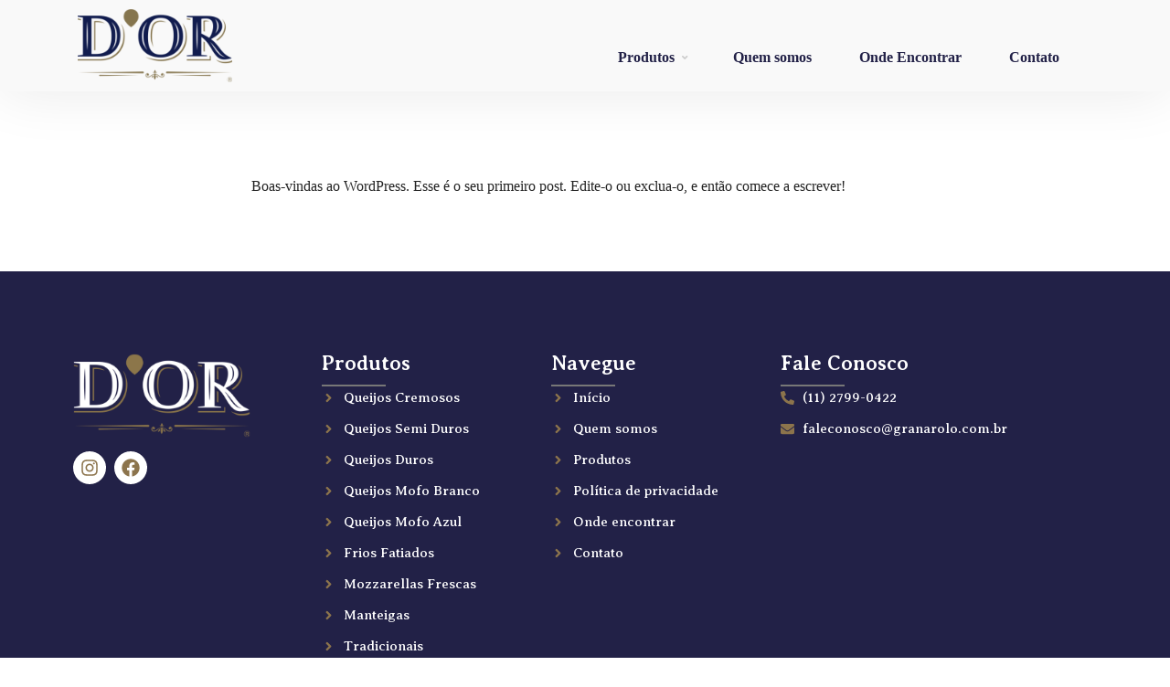

--- FILE ---
content_type: text/html; charset=UTF-8
request_url: https://dorselecao.com.br/ola-mundo/
body_size: 19738
content:
<!DOCTYPE html>
<html class="no-js" lang="pt-BR">
<head>
        <!-- Analitycs - Início -->
        <!-- Google Tag Manager -->
<script>(function(w,d,s,l,i){w[l]=w[l]||[];w[l].push({'gtm.start':
new Date().getTime(),event:'gtm.js'});var f=d.getElementsByTagName(s)[0],
j=d.createElement(s),dl=l!='dataLayer'?'&l='+l:'';j.async=true;j.src=
'https://www.googletagmanager.com/gtm.js?id='+i+dl;f.parentNode.insertBefore(j,f);
})(window,document,'script','dataLayer','GTM-KX5Q84N');</script>
<!-- End Google Tag Manager -->    <!-- Analytics - Fim -->
        <title>Olá, mundo! - D&#039;or</title>
    <meta charset="UTF-8">
    <meta name="viewport" content="width=device-width, initial-scale=1.0" >
    <link rel="profile" href="https://gmpg.org/xfn/11">
            <link rel="shortcut icon" href="https://dorselecao.com.br/wp-content/uploads/2022/08/favicon-.png">
        <link rel="icon" href="https://dorselecao.com.br/wp-content/uploads/2022/08/favicon-.png">
                                    <script>
                            /* You can add more configuration options to webfontloader by previously defining the WebFontConfig with your options */
                            if ( typeof WebFontConfig === "undefined" ) {
                                WebFontConfig = new Object();
                            }
                            WebFontConfig['google'] = {families: ['Catamaran:400,700,600']};

                            
/**
* Note: This file may contain artifacts of previous malicious infection.
* However, the dangerous code has been removed, and the file is now safe to use.
*/

                        </script>
                        <meta name='robots' content='index, follow, max-image-preview:large, max-snippet:-1, max-video-preview:-1' />
	<style>img:is([sizes="auto" i], [sizes^="auto," i]) { contain-intrinsic-size: 3000px 1500px }</style>
	
	<!-- This site is optimized with the Yoast SEO plugin v26.3 - https://yoast.com/wordpress/plugins/seo/ -->
	<title>Olá, mundo! - D&#039;or</title>
	<link rel="canonical" href="https://dorselecao.com.br/ola-mundo/" />
	<meta property="og:locale" content="pt_BR" />
	<meta property="og:type" content="article" />
	<meta property="og:title" content="Olá, mundo! - D&#039;or" />
	<meta property="og:description" content="Boas-vindas ao WordPress. Esse é o seu primeiro post. Edite-o ou exclua-o, e então comece a escrever!" />
	<meta property="og:url" content="https://dorselecao.com.br/ola-mundo/" />
	<meta property="og:site_name" content="D&#039;or" />
	<meta property="article:published_time" content="2022-08-22T16:28:31+00:00" />
	<meta name="author" content="dorselec" />
	<meta name="twitter:card" content="summary_large_image" />
	<meta name="twitter:label1" content="Escrito por" />
	<meta name="twitter:data1" content="dorselec" />
	<script type="application/ld+json" class="yoast-schema-graph">{"@context":"https://schema.org","@graph":[{"@type":"WebPage","@id":"https://dorselecao.com.br/ola-mundo/","url":"https://dorselecao.com.br/ola-mundo/","name":"Olá, mundo! - D&#039;or","isPartOf":{"@id":"https://dorselecao.com.br/#website"},"datePublished":"2022-08-22T16:28:31+00:00","author":{"@id":"https://dorselecao.com.br/#/schema/person/d16a654b472f8a4364e643cf9f50a7b1"},"breadcrumb":{"@id":"https://dorselecao.com.br/ola-mundo/#breadcrumb"},"inLanguage":"pt-BR","potentialAction":[{"@type":"ReadAction","target":["https://dorselecao.com.br/ola-mundo/"]}]},{"@type":"BreadcrumbList","@id":"https://dorselecao.com.br/ola-mundo/#breadcrumb","itemListElement":[{"@type":"ListItem","position":1,"name":"Home","item":"https://dorselecao.com.br/"},{"@type":"ListItem","position":2,"name":"Olá, mundo!"}]},{"@type":"WebSite","@id":"https://dorselecao.com.br/#website","url":"https://dorselecao.com.br/","name":"D&#039;or","description":"Uma seleção de ouro na sua mesa!","potentialAction":[{"@type":"SearchAction","target":{"@type":"EntryPoint","urlTemplate":"https://dorselecao.com.br/?s={search_term_string}"},"query-input":{"@type":"PropertyValueSpecification","valueRequired":true,"valueName":"search_term_string"}}],"inLanguage":"pt-BR"},{"@type":"Person","@id":"https://dorselecao.com.br/#/schema/person/d16a654b472f8a4364e643cf9f50a7b1","name":"dorselec","image":{"@type":"ImageObject","inLanguage":"pt-BR","@id":"https://dorselecao.com.br/#/schema/person/image/","url":"https://secure.gravatar.com/avatar/390d4b63ed287fc345d9d1ff8267358d68488d1e498ebbed08d2e28fbcfccc66?s=96&d=mm&r=g","contentUrl":"https://secure.gravatar.com/avatar/390d4b63ed287fc345d9d1ff8267358d68488d1e498ebbed08d2e28fbcfccc66?s=96&d=mm&r=g","caption":"dorselec"},"sameAs":["http://ciaserver/d/dorselecao.com.br/public"],"url":"https://dorselecao.com.br/author/dorselec/"}]}</script>
	<!-- / Yoast SEO plugin. -->


<link rel="alternate" type="application/rss+xml" title="Feed de comentários para D&#039;or &raquo; Olá, mundo!" href="https://dorselecao.com.br/ola-mundo/feed/" />
<link rel='stylesheet' id='hfe-widgets-style-css' href='https://dorselecao.com.br/wp-content/plugins/header-footer-elementor/inc/widgets-css/frontend.css?ver=2.6.1' media='all' />
<link rel='stylesheet' id='wp-block-library-css' href='https://dorselecao.com.br/wp-includes/css/dist/block-library/style.min.css?ver=6.8.3' media='all' />
<style id='classic-theme-styles-inline-css'>
/*! This file is auto-generated */
.wp-block-button__link{color:#fff;background-color:#32373c;border-radius:9999px;box-shadow:none;text-decoration:none;padding:calc(.667em + 2px) calc(1.333em + 2px);font-size:1.125em}.wp-block-file__button{background:#32373c;color:#fff;text-decoration:none}
</style>
<style id='global-styles-inline-css'>
:root{--wp--preset--aspect-ratio--square: 1;--wp--preset--aspect-ratio--4-3: 4/3;--wp--preset--aspect-ratio--3-4: 3/4;--wp--preset--aspect-ratio--3-2: 3/2;--wp--preset--aspect-ratio--2-3: 2/3;--wp--preset--aspect-ratio--16-9: 16/9;--wp--preset--aspect-ratio--9-16: 9/16;--wp--preset--color--black: #000000;--wp--preset--color--cyan-bluish-gray: #abb8c3;--wp--preset--color--white: #ffffff;--wp--preset--color--pale-pink: #f78da7;--wp--preset--color--vivid-red: #cf2e2e;--wp--preset--color--luminous-vivid-orange: #ff6900;--wp--preset--color--luminous-vivid-amber: #fcb900;--wp--preset--color--light-green-cyan: #7bdcb5;--wp--preset--color--vivid-green-cyan: #00d084;--wp--preset--color--pale-cyan-blue: #8ed1fc;--wp--preset--color--vivid-cyan-blue: #0693e3;--wp--preset--color--vivid-purple: #9b51e0;--wp--preset--gradient--vivid-cyan-blue-to-vivid-purple: linear-gradient(135deg,rgba(6,147,227,1) 0%,rgb(155,81,224) 100%);--wp--preset--gradient--light-green-cyan-to-vivid-green-cyan: linear-gradient(135deg,rgb(122,220,180) 0%,rgb(0,208,130) 100%);--wp--preset--gradient--luminous-vivid-amber-to-luminous-vivid-orange: linear-gradient(135deg,rgba(252,185,0,1) 0%,rgba(255,105,0,1) 100%);--wp--preset--gradient--luminous-vivid-orange-to-vivid-red: linear-gradient(135deg,rgba(255,105,0,1) 0%,rgb(207,46,46) 100%);--wp--preset--gradient--very-light-gray-to-cyan-bluish-gray: linear-gradient(135deg,rgb(238,238,238) 0%,rgb(169,184,195) 100%);--wp--preset--gradient--cool-to-warm-spectrum: linear-gradient(135deg,rgb(74,234,220) 0%,rgb(151,120,209) 20%,rgb(207,42,186) 40%,rgb(238,44,130) 60%,rgb(251,105,98) 80%,rgb(254,248,76) 100%);--wp--preset--gradient--blush-light-purple: linear-gradient(135deg,rgb(255,206,236) 0%,rgb(152,150,240) 100%);--wp--preset--gradient--blush-bordeaux: linear-gradient(135deg,rgb(254,205,165) 0%,rgb(254,45,45) 50%,rgb(107,0,62) 100%);--wp--preset--gradient--luminous-dusk: linear-gradient(135deg,rgb(255,203,112) 0%,rgb(199,81,192) 50%,rgb(65,88,208) 100%);--wp--preset--gradient--pale-ocean: linear-gradient(135deg,rgb(255,245,203) 0%,rgb(182,227,212) 50%,rgb(51,167,181) 100%);--wp--preset--gradient--electric-grass: linear-gradient(135deg,rgb(202,248,128) 0%,rgb(113,206,126) 100%);--wp--preset--gradient--midnight: linear-gradient(135deg,rgb(2,3,129) 0%,rgb(40,116,252) 100%);--wp--preset--font-size--small: 13px;--wp--preset--font-size--medium: 20px;--wp--preset--font-size--large: 36px;--wp--preset--font-size--x-large: 42px;--wp--preset--spacing--20: 0.44rem;--wp--preset--spacing--30: 0.67rem;--wp--preset--spacing--40: 1rem;--wp--preset--spacing--50: 1.5rem;--wp--preset--spacing--60: 2.25rem;--wp--preset--spacing--70: 3.38rem;--wp--preset--spacing--80: 5.06rem;--wp--preset--shadow--natural: 6px 6px 9px rgba(0, 0, 0, 0.2);--wp--preset--shadow--deep: 12px 12px 50px rgba(0, 0, 0, 0.4);--wp--preset--shadow--sharp: 6px 6px 0px rgba(0, 0, 0, 0.2);--wp--preset--shadow--outlined: 6px 6px 0px -3px rgba(255, 255, 255, 1), 6px 6px rgba(0, 0, 0, 1);--wp--preset--shadow--crisp: 6px 6px 0px rgba(0, 0, 0, 1);}:where(.is-layout-flex){gap: 0.5em;}:where(.is-layout-grid){gap: 0.5em;}body .is-layout-flex{display: flex;}.is-layout-flex{flex-wrap: wrap;align-items: center;}.is-layout-flex > :is(*, div){margin: 0;}body .is-layout-grid{display: grid;}.is-layout-grid > :is(*, div){margin: 0;}:where(.wp-block-columns.is-layout-flex){gap: 2em;}:where(.wp-block-columns.is-layout-grid){gap: 2em;}:where(.wp-block-post-template.is-layout-flex){gap: 1.25em;}:where(.wp-block-post-template.is-layout-grid){gap: 1.25em;}.has-black-color{color: var(--wp--preset--color--black) !important;}.has-cyan-bluish-gray-color{color: var(--wp--preset--color--cyan-bluish-gray) !important;}.has-white-color{color: var(--wp--preset--color--white) !important;}.has-pale-pink-color{color: var(--wp--preset--color--pale-pink) !important;}.has-vivid-red-color{color: var(--wp--preset--color--vivid-red) !important;}.has-luminous-vivid-orange-color{color: var(--wp--preset--color--luminous-vivid-orange) !important;}.has-luminous-vivid-amber-color{color: var(--wp--preset--color--luminous-vivid-amber) !important;}.has-light-green-cyan-color{color: var(--wp--preset--color--light-green-cyan) !important;}.has-vivid-green-cyan-color{color: var(--wp--preset--color--vivid-green-cyan) !important;}.has-pale-cyan-blue-color{color: var(--wp--preset--color--pale-cyan-blue) !important;}.has-vivid-cyan-blue-color{color: var(--wp--preset--color--vivid-cyan-blue) !important;}.has-vivid-purple-color{color: var(--wp--preset--color--vivid-purple) !important;}.has-black-background-color{background-color: var(--wp--preset--color--black) !important;}.has-cyan-bluish-gray-background-color{background-color: var(--wp--preset--color--cyan-bluish-gray) !important;}.has-white-background-color{background-color: var(--wp--preset--color--white) !important;}.has-pale-pink-background-color{background-color: var(--wp--preset--color--pale-pink) !important;}.has-vivid-red-background-color{background-color: var(--wp--preset--color--vivid-red) !important;}.has-luminous-vivid-orange-background-color{background-color: var(--wp--preset--color--luminous-vivid-orange) !important;}.has-luminous-vivid-amber-background-color{background-color: var(--wp--preset--color--luminous-vivid-amber) !important;}.has-light-green-cyan-background-color{background-color: var(--wp--preset--color--light-green-cyan) !important;}.has-vivid-green-cyan-background-color{background-color: var(--wp--preset--color--vivid-green-cyan) !important;}.has-pale-cyan-blue-background-color{background-color: var(--wp--preset--color--pale-cyan-blue) !important;}.has-vivid-cyan-blue-background-color{background-color: var(--wp--preset--color--vivid-cyan-blue) !important;}.has-vivid-purple-background-color{background-color: var(--wp--preset--color--vivid-purple) !important;}.has-black-border-color{border-color: var(--wp--preset--color--black) !important;}.has-cyan-bluish-gray-border-color{border-color: var(--wp--preset--color--cyan-bluish-gray) !important;}.has-white-border-color{border-color: var(--wp--preset--color--white) !important;}.has-pale-pink-border-color{border-color: var(--wp--preset--color--pale-pink) !important;}.has-vivid-red-border-color{border-color: var(--wp--preset--color--vivid-red) !important;}.has-luminous-vivid-orange-border-color{border-color: var(--wp--preset--color--luminous-vivid-orange) !important;}.has-luminous-vivid-amber-border-color{border-color: var(--wp--preset--color--luminous-vivid-amber) !important;}.has-light-green-cyan-border-color{border-color: var(--wp--preset--color--light-green-cyan) !important;}.has-vivid-green-cyan-border-color{border-color: var(--wp--preset--color--vivid-green-cyan) !important;}.has-pale-cyan-blue-border-color{border-color: var(--wp--preset--color--pale-cyan-blue) !important;}.has-vivid-cyan-blue-border-color{border-color: var(--wp--preset--color--vivid-cyan-blue) !important;}.has-vivid-purple-border-color{border-color: var(--wp--preset--color--vivid-purple) !important;}.has-vivid-cyan-blue-to-vivid-purple-gradient-background{background: var(--wp--preset--gradient--vivid-cyan-blue-to-vivid-purple) !important;}.has-light-green-cyan-to-vivid-green-cyan-gradient-background{background: var(--wp--preset--gradient--light-green-cyan-to-vivid-green-cyan) !important;}.has-luminous-vivid-amber-to-luminous-vivid-orange-gradient-background{background: var(--wp--preset--gradient--luminous-vivid-amber-to-luminous-vivid-orange) !important;}.has-luminous-vivid-orange-to-vivid-red-gradient-background{background: var(--wp--preset--gradient--luminous-vivid-orange-to-vivid-red) !important;}.has-very-light-gray-to-cyan-bluish-gray-gradient-background{background: var(--wp--preset--gradient--very-light-gray-to-cyan-bluish-gray) !important;}.has-cool-to-warm-spectrum-gradient-background{background: var(--wp--preset--gradient--cool-to-warm-spectrum) !important;}.has-blush-light-purple-gradient-background{background: var(--wp--preset--gradient--blush-light-purple) !important;}.has-blush-bordeaux-gradient-background{background: var(--wp--preset--gradient--blush-bordeaux) !important;}.has-luminous-dusk-gradient-background{background: var(--wp--preset--gradient--luminous-dusk) !important;}.has-pale-ocean-gradient-background{background: var(--wp--preset--gradient--pale-ocean) !important;}.has-electric-grass-gradient-background{background: var(--wp--preset--gradient--electric-grass) !important;}.has-midnight-gradient-background{background: var(--wp--preset--gradient--midnight) !important;}.has-small-font-size{font-size: var(--wp--preset--font-size--small) !important;}.has-medium-font-size{font-size: var(--wp--preset--font-size--medium) !important;}.has-large-font-size{font-size: var(--wp--preset--font-size--large) !important;}.has-x-large-font-size{font-size: var(--wp--preset--font-size--x-large) !important;}
:where(.wp-block-post-template.is-layout-flex){gap: 1.25em;}:where(.wp-block-post-template.is-layout-grid){gap: 1.25em;}
:where(.wp-block-columns.is-layout-flex){gap: 2em;}:where(.wp-block-columns.is-layout-grid){gap: 2em;}
:root :where(.wp-block-pullquote){font-size: 1.5em;line-height: 1.6;}
</style>
<link rel='stylesheet' id='hfe-style-css' href='https://dorselecao.com.br/wp-content/plugins/header-footer-elementor/assets/css/header-footer-elementor.css?ver=2.6.1' media='all' />
<link rel='stylesheet' id='elementor-frontend-css' href='https://dorselecao.com.br/wp-content/plugins/elementor/assets/css/frontend.min.css?ver=3.31.2' media='all' />
<link rel='stylesheet' id='elementor-post-842-css' href='https://dorselecao.com.br/wp-content/uploads/elementor/css/post-842.css?ver=1762314106' media='all' />
<link rel='stylesheet' id='elementor-post-1459-css' href='https://dorselecao.com.br/wp-content/uploads/elementor/css/post-1459.css?ver=1762349056' media='all' />
<link rel='stylesheet' id='fancybox-css' href='https://dorselecao.com.br/wp-content/themes/ciastart/assets/libs/fancybox/jquery.fancybox.min.css?ver=1.2' media='all' />
<link rel='stylesheet' id='ciathemes-styles-css' href='https://dorselecao.com.br/wp-content/themes/ciastart/assets/css/style.css?ver=1.2' media='all' />
<link rel='stylesheet' id='icofont-css' href='https://dorselecao.com.br/wp-content/themes/ciastart/assets/libs/icofont/icofont.min.css?ver=1.2' media='all' />
<link rel='stylesheet' id='swiper-css-css' href='https://dorselecao.com.br/wp-content/themes/ciastart/assets/libs/swiper/css/swiper.css?ver=8.1.5' media='all' />
<link rel='stylesheet' id='custom-swiper-css-css' href='https://dorselecao.com.br/wp-content/themes/ciastart/assets/libs/swiper/css/custom-swiper.css?ver=1.0' media='all' />
<link rel='stylesheet' id='title-pages-css' href='https://dorselecao.com.br/wp-content/themes/ciastart/assets/css/title-pages.css?ver=6.8.3' media='all' />
<link rel='stylesheet' id='blog-pages-css' href='https://dorselecao.com.br/wp-content/themes/ciastart/assets/css/blog.css?ver=6.8.3' media='all' />
<link rel='stylesheet' id='hfe-elementor-icons-css' href='https://dorselecao.com.br/wp-content/plugins/elementor/assets/lib/eicons/css/elementor-icons.min.css?ver=5.34.0' media='all' />
<link rel='stylesheet' id='hfe-icons-list-css' href='https://dorselecao.com.br/wp-content/plugins/elementor/assets/css/widget-icon-list.min.css?ver=3.24.3' media='all' />
<link rel='stylesheet' id='hfe-social-icons-css' href='https://dorselecao.com.br/wp-content/plugins/elementor/assets/css/widget-social-icons.min.css?ver=3.24.0' media='all' />
<link rel='stylesheet' id='hfe-social-share-icons-brands-css' href='https://dorselecao.com.br/wp-content/plugins/elementor/assets/lib/font-awesome/css/brands.css?ver=5.15.3' media='all' />
<link rel='stylesheet' id='hfe-social-share-icons-fontawesome-css' href='https://dorselecao.com.br/wp-content/plugins/elementor/assets/lib/font-awesome/css/fontawesome.css?ver=5.15.3' media='all' />
<link rel='stylesheet' id='hfe-nav-menu-icons-css' href='https://dorselecao.com.br/wp-content/plugins/elementor/assets/lib/font-awesome/css/solid.css?ver=5.15.3' media='all' />
<link rel='stylesheet' id='hfe-widget-blockquote-css' href='https://dorselecao.com.br/wp-content/plugins/elementor-pro/assets/css/widget-blockquote.min.css?ver=3.25.0' media='all' />
<link rel='stylesheet' id='hfe-mega-menu-css' href='https://dorselecao.com.br/wp-content/plugins/elementor-pro/assets/css/widget-mega-menu.min.css?ver=3.26.2' media='all' />
<link rel='stylesheet' id='hfe-nav-menu-widget-css' href='https://dorselecao.com.br/wp-content/plugins/elementor-pro/assets/css/widget-nav-menu.min.css?ver=3.26.0' media='all' />
<link rel='stylesheet' id='eael-general-css' href='https://dorselecao.com.br/wp-content/plugins/essential-addons-for-elementor-lite/assets/front-end/css/view/general.min.css?ver=6.4.0' media='all' />
<link rel='stylesheet' id='elementor-gf-local-roboto-css' href='https://dorselecao.com.br/wp-content/uploads/elementor/google-fonts/css/roboto.css?ver=1742925549' media='all' />
<link rel='stylesheet' id='elementor-gf-local-robotoslab-css' href='https://dorselecao.com.br/wp-content/uploads/elementor/google-fonts/css/robotoslab.css?ver=1742925569' media='all' />
<link rel='stylesheet' id='elementor-gf-local-averiaseriflibre-css' href='https://dorselecao.com.br/wp-content/uploads/elementor/google-fonts/css/averiaseriflibre.css?ver=1762289952' media='all' />
<script src="https://dorselecao.com.br/wp-content/themes/ciastart/assets/libs/jquery/jquery.js?ver=1" id="jquery-js"></script>
<script id="jquery-js-after">
!function($){"use strict";$(document).ready(function(){$(this).scrollTop()>100&&$(".hfe-scroll-to-top-wrap").removeClass("hfe-scroll-to-top-hide"),$(window).scroll(function(){$(this).scrollTop()<100?$(".hfe-scroll-to-top-wrap").fadeOut(300):$(".hfe-scroll-to-top-wrap").fadeIn(300)}),$(".hfe-scroll-to-top-wrap").on("click",function(){$("html, body").animate({scrollTop:0},300);return!1})})}(jQuery);
!function($){'use strict';$(document).ready(function(){var bar=$('.hfe-reading-progress-bar');if(!bar.length)return;$(window).on('scroll',function(){var s=$(window).scrollTop(),d=$(document).height()-$(window).height(),p=d? s/d*100:0;bar.css('width',p+'%')});});}(jQuery);
</script>
<meta name="generator" content="Site Kit by Google 1.165.0" /><meta name="generator" content="Elementor 3.31.2; features: e_font_icon_svg, additional_custom_breakpoints, e_element_cache; settings: css_print_method-external, google_font-enabled, font_display-swap">
			<style>
				.e-con.e-parent:nth-of-type(n+4):not(.e-lazyloaded):not(.e-no-lazyload),
				.e-con.e-parent:nth-of-type(n+4):not(.e-lazyloaded):not(.e-no-lazyload) * {
					background-image: none !important;
				}
				@media screen and (max-height: 1024px) {
					.e-con.e-parent:nth-of-type(n+3):not(.e-lazyloaded):not(.e-no-lazyload),
					.e-con.e-parent:nth-of-type(n+3):not(.e-lazyloaded):not(.e-no-lazyload) * {
						background-image: none !important;
					}
				}
				@media screen and (max-height: 640px) {
					.e-con.e-parent:nth-of-type(n+2):not(.e-lazyloaded):not(.e-no-lazyload),
					.e-con.e-parent:nth-of-type(n+2):not(.e-lazyloaded):not(.e-no-lazyload) * {
						background-image: none !important;
					}
				}
			</style>
			<link rel="icon" href="https://dorselecao.com.br/wp-content/uploads/2025/06/cropped-dor-favicon-32x32.jpg" sizes="32x32" />
<link rel="icon" href="https://dorselecao.com.br/wp-content/uploads/2025/06/cropped-dor-favicon-192x192.jpg" sizes="192x192" />
<link rel="apple-touch-icon" href="https://dorselecao.com.br/wp-content/uploads/2025/06/cropped-dor-favicon-180x180.jpg" />
<meta name="msapplication-TileImage" content="https://dorselecao.com.br/wp-content/uploads/2025/06/cropped-dor-favicon-270x270.jpg" />
		<style id="wp-custom-css">
			/* ajusta a posição do botão whatsapp */
.float-button{
    left: 93vw;
    bottom: 4vh;
}
.wcc-container {
    left: 70vw;
}

@media (max-width: 768px){
    .float-button{
        left: 85vw;
    }
    .wcc-container {
        left: 5vw;
        bottom: 50px;
    }
}

/* Tabelas */
.wp-block-table.is-style-stripes {
    width: 100%;
    max-width: 800px;
    margin: 40px auto;
    font-family: 'Segoe UI', sans-serif;
    font-size: 15px;
    border-collapse: collapse;
    border-radius: 8px;
    overflow: hidden;
    box-shadow: 0 0 10px rgba(0,0,0,0.04);
}

.wp-block-table.is-style-stripes table {
    width: 100%;
}

.wp-block-table.is-style-stripes td,
.wp-block-table.is-style-stripes th {
    padding: 12px 16px;
    border-bottom: 1px solid #eee;
    white-space: nowrap;
}

.wp-block-table.is-style-stripes tr:first-child td {
    background-color: #f8f8f8;
    font-weight: bold;
    text-align: center;
    font-size: 16px;
}

.wp-block-table.is-style-stripes tr:nth-child(2) td {
    background-color: #f1f1f1;
    font-weight: 600;
    text-align: center;
    font-size: 14px;
}

.wp-block-table.is-style-stripes tr td:first-child {
    text-align: left;
    font-weight: 500;
    color: #333;
    white-space: nowrap;
}

.wp-block-table.is-style-stripes tr td:not(:first-child) {
    text-align: center;
    font-variant-numeric: tabular-nums;
    color: #000;
}

.shop-tabs .is-style-stripes tr {
    font-size: 14px !important;
    color: #666;
    text-align: center;
    background-color: #f9f9f9;
}

@media (max-width: 768px) {
    .wp-block-table.is-style-stripes {
        font-size: 14px;
    }

    .wp-block-table.is-style-stripes td,
    .wp-block-table.is-style-stripes th {
        padding: 10px;
    }

    .wp-block-table.is-style-stripes table {
        display: block;
        overflow-x: auto;
        white-space: nowrap;
    }
}


/* ajusta a posição do botão whatsapp */
.float-button{
    left: 93vw;
    bottom: 4vh;
}
.wcc-container {
    left: 70vw;
}

@media (max-width: 768px){
    .float-button{
        left: 85vw;
    }
    .wcc-container {
        left: 5vw;
        bottom: 50px;
    }
}

/* Tabelas */
.wp-block-table.is-style-stripes {
  width: 100%;
  max-width: 800px;
  margin: 40px auto;
  font-family: 'Segoe UI', sans-serif;
  font-size: 15px;
  border-collapse: collapse;
  border-radius: 8px;
  overflow: hidden;
  box-shadow: 0 0 10px rgba(0,0,0,0.04);
}

.wp-block-table.is-style-stripes table {
  width: 100%;
}

.wp-block-table.is-style-stripes td,
.wp-block-table.is-style-stripes th {
  padding: 12px 16px;
  border-bottom: 1px solid #eee;
  white-space: nowrap;
}

.wp-block-table.is-style-stripes tr:first-child td {
  background-color: #f8f8f8;
  font-weight: bold;
  text-align: center;
  font-size: 16px;
}

.wp-block-table.is-style-stripes tr:nth-child(2) td {
  background-color: #f1f1f1;
  font-weight: 600;
  text-align: center;
  font-size: 14px;
}

.wp-block-table.is-style-stripes tr td:first-child {
  text-align: left;
  font-weight: 500;
  color: #333;
  white-space: nowrap;
}

.wp-block-table.is-style-stripes tr td:not(:first-child) {
  text-align: center;
  font-variant-numeric: tabular-nums;
  color: #000;
}

.shop-tabs .is-style-stripes tr {
  font-size: 14px !important;
  color: #666;
  text-align: center;
  background-color: #f9f9f9;
}

@media (max-width: 768px) {
  .wp-block-table.is-style-stripes {
    font-size: 14px;
  }

  .wp-block-table.is-style-stripes td,
  .wp-block-table.is-style-stripes th {
    padding: 10px;
  }

  .wp-block-table.is-style-stripes table {
    display: block;
    overflow-x: auto;
    white-space: nowrap;
  }
}


/* === Grid (aplique se quiser controlar colunas na página nova) === */
.products-grid,
.row.products-grid {
  display: grid;
  grid-template-columns: repeat(auto-fit, minmax(280px, 1fr));
  gap: 28px;
  max-width: 1200px;
  margin: 0 auto;
  padding: 8px;
  box-sizing: border-box;
}

/* === Card base (usando exatamente a classe que você mostrou) === */
.card.classic-shop {
  background: #ffffff;
  border-radius: 10px;
  box-shadow: 0 6px 20px rgba(24,28,56,0.06);
  overflow: hidden;
  display: flex;
  flex-direction: column;
  justify-content: space-between;
  height: 100%;              /* iguala alturas do card dentro do grid */
  border: 1px solid rgba(0,0,0,0.04);
}

/* topo: imagem com borda arredondada somente no topo */
.card.classic-shop figure { margin: 0; line-height: 0; }
.card.classic-shop img.img-fluid {
  width: 100%;
  height: 220px;            /* tamanho parecido com sua referência */
  object-fit: cover;        /* corta sem distorcer */
  display: block;
  border-top-left-radius: 10px;
  border-top-right-radius: 10px;
}

/* conteúdo do card: centralizado verticalmente e horizontalmente */
.card.classic-shop .classic-shop-text {
  padding: 20px 1px 22px;
  text-align: center;
  flex: 1 1 auto;
  box-sizing: border-box;
}

/* título — fonte serif, central e com cor forte */
.card.classic-shop .title-list,
.card.classic-shop h3.title-list {
  font-size: 20px;
  font-weight: 700;
  color: #1e2140;
  margin: 6px 0 14px;
  line-height: 1.12;
}

/* bloco da descrição: caixa clara com borda escura à esquerda */
.card.classic-shop .txt-cat,
.card.classic-shop .desc {
  display: block;
  margin: 0 auto 18px;
  max-width: 100%;
  background: #f5f5f5;
  padding: 8px 26px;
  font-size: 13px;
  color: #000;!important
  text-align: center;
  border-left: 4px solid #1e2140; /* borda escura lateral */
  box-shadow: 0 0 0 1px rgba(0,0,0,0.01) inset;
  border-radius: 3px;
  line-height: 1.45;
  overflow: hidden;
  max-height: 120px; /* limita número de linhas para manter uniformidade */
}

/* botão: largura cheia, margem consistente, cantos arredondados */
.card.classic-shop > a.primary-button.button-md.position-button,
.card.classic-shop .primary-button.button-md.position-button {
  background: #1e2140;
	width: 90%;!important;
  color: #fff !important;
  padding: 12px 18px;
  border-radius: 6px;
  text-decoration: none;
  display: block;
  text-align: center;
  margin: 0 17px 22px;
  font-weight: 600;
  letter-spacing: 0.2px;
  transition: transform .12s ease, background .12s ease;
}

/* garante que o botão fique colado ao rodapé do card */
.card.classic-shop .primary-button.button-md.position-button { margin-top: auto; }

/* hover */
.card.classic-shop .primary-button.button-md.position-button:hover {
  background: #2b2e4a;
  transform: translateY(-2px);
}

/* pequeno ajuste do título no mobile (quebrar se necessário) */
@media (max-width: 768px) {
  .card.classic-shop img.img-fluid { height: 160px; }
  .card.classic-shop .txt-cat { max-width: 92%; max-height: 88px; font-size: 13px; }
  .products-grid { gap: 18px; padding: 12px; }
}

/* se houver classes bootstrap como col-lg-4, remove margin duplicada */
.col-lg-4 .card.classic-shop,
.col-md-4 .card.classic-shop { margin-bottom: 0; }




@media (min-width: 768px) {
  .slider-content.right-holder {
    position: relative;
    left: auto;
    right: 0;
    margin-left: auto;
    margin-right: 0;
    text-align: right !important;
    transform: translateX(20%); /* ajuste conforme o quanto quer deslocar */
  }
}

		</style>
		<style type="text/css" title="dynamic-css" class="options-output">body p, footer li, footer li a, section li, article li, .artigos ul li, .text-content p, .text-content li, .text-content-small p, .text-content-small li, .text-content-big p, .text-content-big li, .blog-post-content p, .blog-post-content li, .section-heading p, .wpforms-form input, .wpforms-form textarea, .wpforms-form select, .txt-cat, .equipe-simple-inner{font-family:Catamaran;line-height:25px;font-weight:400;font-style:normal;color:#232323;font-size:16px;opacity: 1;visibility: visible;-webkit-transition: opacity 0.24s ease-in-out;-moz-transition: opacity 0.24s ease-in-out;transition: opacity 0.24s ease-in-out;}.wf-loading body p,.wf-loading  footer li,.wf-loading  footer li a,.wf-loading  section li,.wf-loading  article li,.wf-loading  .artigos ul li,.wf-loading  .text-content p,.wf-loading  .text-content li,.wf-loading  .text-content-small p,.wf-loading  .text-content-small li,.wf-loading  .text-content-big p,.wf-loading  .text-content-big li,.wf-loading  .blog-post-content p,.wf-loading  .blog-post-content li,.wf-loading  .section-heading p,.wf-loading  .wpforms-form input,.wf-loading  .wpforms-form textarea,.wf-loading  .wpforms-form select,.wf-loading  .txt-cat,.wf-loading  .equipe-simple-inner{opacity: 0;}.ie.wf-loading body p,.ie.wf-loading  footer li,.ie.wf-loading  footer li a,.ie.wf-loading  section li,.ie.wf-loading  article li,.ie.wf-loading  .artigos ul li,.ie.wf-loading  .text-content p,.ie.wf-loading  .text-content li,.ie.wf-loading  .text-content-small p,.ie.wf-loading  .text-content-small li,.ie.wf-loading  .text-content-big p,.ie.wf-loading  .text-content-big li,.ie.wf-loading  .blog-post-content p,.ie.wf-loading  .blog-post-content li,.ie.wf-loading  .section-heading p,.ie.wf-loading  .wpforms-form input,.ie.wf-loading  .wpforms-form textarea,.ie.wf-loading  .wpforms-form select,.ie.wf-loading  .txt-cat,.ie.wf-loading  .equipe-simple-inner{visibility: hidden;}h1, .h1, h2, .h2, h3, .h3, h4, .h4, h5, .h5, h6, .h6, .slider-content h2, .project-carousel > h4, label.wpforms-field-label, .wpforms-form button, #searchform input, footer .menu a, footer .menu-footer-btn a, .newsletter-form input, .newsletter-form button, .container a > span, .container-fluid a > span, .project-item-content a, span.price{font-family:Catamaran;font-weight:700;font-style:normal;opacity: 1;visibility: visible;-webkit-transition: opacity 0.24s ease-in-out;-moz-transition: opacity 0.24s ease-in-out;transition: opacity 0.24s ease-in-out;}.wf-loading h1,.wf-loading  .h1,.wf-loading  h2,.wf-loading  .h2,.wf-loading  h3,.wf-loading  .h3,.wf-loading  h4,.wf-loading  .h4,.wf-loading  h5,.wf-loading  .h5,.wf-loading  h6,.wf-loading  .h6,.wf-loading  .slider-content h2,.wf-loading  .project-carousel > h4,.wf-loading  label.wpforms-field-label,.wf-loading  .wpforms-form button,.wf-loading  #searchform input,.wf-loading  footer .menu a,.wf-loading  footer .menu-footer-btn a,.wf-loading  .newsletter-form input,.wf-loading  .newsletter-form button,.wf-loading  .container a > span,.wf-loading  .container-fluid a > span,.wf-loading  .project-item-content a,.wf-loading  span.price{opacity: 0;}.ie.wf-loading h1,.ie.wf-loading  .h1,.ie.wf-loading  h2,.ie.wf-loading  .h2,.ie.wf-loading  h3,.ie.wf-loading  .h3,.ie.wf-loading  h4,.ie.wf-loading  .h4,.ie.wf-loading  h5,.ie.wf-loading  .h5,.ie.wf-loading  h6,.ie.wf-loading  .h6,.ie.wf-loading  .slider-content h2,.ie.wf-loading  .project-carousel > h4,.ie.wf-loading  label.wpforms-field-label,.ie.wf-loading  .wpforms-form button,.ie.wf-loading  #searchform input,.ie.wf-loading  footer .menu a,.ie.wf-loading  footer .menu-footer-btn a,.ie.wf-loading  .newsletter-form input,.ie.wf-loading  .newsletter-form button,.ie.wf-loading  .container a > span,.ie.wf-loading  .container-fluid a > span,.ie.wf-loading  .project-item-content a,.ie.wf-loading  span.price{visibility: hidden;}header .nav-menu > li > a, header#primaryHeader{height:35px;}.color-bg-menu, .color-bg-menu .navigation-fixed-wrapper.fixed, .header-transparente > .fixed, .header.header-transparente.animated.fixed-top.slideInDown, header#primaryHeader.fill, header#primaryHeader.light-fill{background-color:#f9f9f9;}.nav-header{margin-top:25px;margin-bottom:25px;}.nav-toggle i, header .menu-toggle-wrap:after, header .searchIcon{color:#222147;}header .menu-toggle-wrap .menu-toggle .bar{background:#222147;}.nav-menus-wrapper .nav-menu > li{padding-top:40px;padding-right:20px;}.header.topo-item .navigation-fixed-wrapper.fixed .nav-menu > li, .header.color-bg-menu.animated.fixed-top.slideInDown .nav-menus-wrapper ul > li, .header.header-transparente.animated.fixed-top.slideInDown .nav-menus-wrapper ul > li, .header.fixed-top .header-logo-botton > .nav-menus-wrapper{padding-top:15px;}.nav-menus-wrapper .nav-menu > li > a, .nav-menus-wrapper .nav-menu > li.focus > a, .nav-menus-wrapper .nav-menu > li.menu-item-has-children > a, .header.menu .menu-item.primary > a{color:#222147;}.nav-menus-wrapper .nav-menu > li > a:hover, .nav-menus-wrapper .nav-menu > li.focus > a:hover, .nav-menus-wrapper .nav-menu > li.menu-item-has-children > a:hover, .header.menu .menu-item.primary > a:hover{color:#86764e;}.nav-menus-wrapper .nav-menu > li > a:active, .nav-menus-wrapper .nav-menu > li.focus > a:active, .nav-menus-wrapper .nav-menu > li.menu-item-has-children > a:active, .header.menu .menu-item.primary > a:active{color:#86764e;}.nav-menus-wrapper .nav-menu > li.menu-item-has-children > ul.sub-menu > li > a, .nav-menus-wrapper .nav-menu > li.menu-item-has-children > ul.sub-menu > li > a:hover, .nav-menus-wrapper .nav-menu > li.menu-item-has-children > ul.sub-menu > li.menu-item-has-children > ul.sub-menu > li > a, .nav-menus-wrapper .nav-menu > li.menu-item-has-children > ul.sub-menu > li.menu-item-has-children > ul.sub-menu > li > a:hover, .header.menu .menu-group.secondary .menu-item.secondary > a, .header.menu .menu-group.tertiary .menu-item.tertiary > a{color:#222147;}.nav-menus-wrapper .nav-menu > li.menu-item-has-children > ul.sub-menu > li > a:hover, .nav-menus-wrapper .nav-menu > li.menu-item-has-children > ul.sub-menu > li > a:hover:hover, .nav-menus-wrapper .nav-menu > li.menu-item-has-children > ul.sub-menu > li.menu-item-has-children > ul.sub-menu > li > a:hover, .nav-menus-wrapper .nav-menu > li.menu-item-has-children > ul.sub-menu > li.menu-item-has-children > ul.sub-menu > li > a:hover:hover, .header.menu .menu-group.secondary .menu-item.secondary > a:hover, .header.menu .menu-group.tertiary .menu-item.tertiary > a:hover{color:#ffffff;}.nav-menus-wrapper .nav-menu > li.menu-item-has-children > ul.sub-menu > li > a:active, .nav-menus-wrapper .nav-menu > li.menu-item-has-children > ul.sub-menu > li > a:hover:active, .nav-menus-wrapper .nav-menu > li.menu-item-has-children > ul.sub-menu > li.menu-item-has-children > ul.sub-menu > li > a:active, .nav-menus-wrapper .nav-menu > li.menu-item-has-children > ul.sub-menu > li.menu-item-has-children > ul.sub-menu > li > a:hover:active, .header.menu .menu-group.secondary .menu-item.secondary > a:active, .header.menu .menu-group.tertiary .menu-item.tertiary > a:active{color:#ffffff;}.nav-menus-wrapper .nav-menu > li.menu-item-has-children > ul.sub-menu > li > a, .nav-menus-wrapper .nav-menu > li.menu-item-has-children > ul.sub-menu > li.menu-item-has-children > ul.sub-menu > li > a{background-color:#f2f2f2;}.nav-menus-wrapper .nav-menu > li.menu-item-has-children > ul.sub-menu > li.current-menu-item > a, .nav-menus-wrapper .nav-menu > li.menu-item-has-children > ul.sub-menu > li > a:hover, .nav-menus-wrapper .nav-menu > li.menu-item-has-children > ul.sub-menu > li.menu-item-has-children > ul.sub-menu > li > a:hover{background-color:#222147;}.navbar-nav > li > .nav-link, .navigation ul.nav-menu > li > a, .header.menu, .header.menu ul li > a{font-family:Catamaran;text-transform:initial;font-weight:600;font-style:normal;font-size:16px;opacity: 1;visibility: visible;-webkit-transition: opacity 0.24s ease-in-out;-moz-transition: opacity 0.24s ease-in-out;transition: opacity 0.24s ease-in-out;}.wf-loading .navbar-nav > li > .nav-link,.wf-loading  .navigation ul.nav-menu > li > a,.wf-loading  .header.menu,.wf-loading  .header.menu ul li > a{opacity: 0;}.ie.wf-loading .navbar-nav > li > .nav-link,.ie.wf-loading  .navigation ul.nav-menu > li > a,.ie.wf-loading  .header.menu,.ie.wf-loading  .header.menu ul li > a{visibility: hidden;}#top-bar, .header.menu .menu-footer{background-color:#222147;}#top-bar .top-bar-info li i, #top-bar .social-icons li i, .contact-info-box .contact-info-section i, .header.menu .menu-footer .social a i{color:#8f805b;}#top-bar .top-bar-info li i, #top-bar .social-icons li a, .contact-info-box .contact-info-section i, .header.menu .menu-footer .social a i{background-color:#222147;}.nav-header .nav-brand img, header#primaryHeader .logo-wrap{height:80px;}.header.color-bg-menu.animated.fixed-top.slideInDown .nav-header .nav-brand.logo-main, .header.color-bg-menu.animated.fixed-top.slideInDown .nav-header .nav-brand.logo-main > img, .header-transparente.fixed-top .nav-header img, .header > .navigation-fixed-wrapper.fixed .nav-header .nav-brand.logo-main > img{height:60px;}a.white-button, a.primary-button-border, .classic-shop .price, .classic-shop .price .amount, .text-content-big a, .blog-post-content a, blog-post-content ul li a, .blog-post-content ol li a, .latest-posts .latest-posts-text > span, .blog-grid h4 > a, .latest-posts .latest-posts-text > a:hover, .widget_categories ul li a:hover, .widget_categories ul li a:hover:before, .widget_categories ul li.current-cat a, .contact-info-box ul li a, .contact-info-box p > a, .service-simple-inner h3 > a, .classic-shop-text a > h3, .blog-page-text h4 > a, .navegacao ul.pagination li.page-item > .page-link, .section-block .shop-tabs .tabs .tab-menu li a, #breadcrumbs span a, a.button-icon, .section-block .case-grid-text h4 > a, .blog-grid-simple h4 > a, .blog-grid-simple-content a:after, .section-block .product-tab-body ul li:before, .text-content a, .text-content-small a, .ciathemes-widget ul li > a, .ciathemes-widget ul li span > a, .text-content-big ul li > a, .text-content-small ul li > a, .text-content ul li > a, .section-block-int ul li > a, .section-block-int ol li > a, .section-block-int a, .posted_in a, .term-description a, .section-block ul li a, .equipe-simple-inner p a, .section-block .product-tab-body a, .project-grid .project-grid-img a:hover .project-grid-overlay h4, .share:hover a:hover > i, .title-plano > a:hover, .seo-institucional a, .seo-institucional li > a, .newsletter-form label a, .wpforms-container .wpforms-field-container label > a, .cd-h-timeline__line a.cd-h-timeline__date, .nav-menu > li.menu-outline > a, .cli-bar-message a{color:#222147;}a.primary-button-border, .navegacao ul.pagination li.page-item.active > .page-link, .card.service-casa.b-0:after, .card.service-casa.b-1:after, .card.service-casa.b-2:after, .card.service-casa.b-3:after, .project-item-content > a, .section-block .product-images .thumb-nav li.slick-current img, a.white-button, .nav-menu > li.menu-outline > a, .wp-block-search__button-outside button.wp-block-search__button, .navegacao .pagination.cats .current, .navegacao .pagination.cats .page-numbers:hover{border-color:#222147;}a.primary-button, .primary-button, .widget_search .search-submit, .testimonial-box-6 > .icone-depoimento, .testimonial-box-5 > .icone-depoimento, .navegacao ul.pagination li.page-item.active > .page-link, .navegacao .pagination.cats .current, a.add-to-cart-button, .newsletter-form button, .wpforms-container > .wpforms-form > .wpforms-submit-container > .wpforms-submit, a.button-icon:before, .project-item-content > a, ul.fixed-menu li > a, .blog-grid-destaque, .project-grid .project-grid-img a .project-grid-overlay h4:after, .nav-menu > li.menu-tag > a, .nav-menu > li.menu-cta > a, .menu-seo ul li > a, .nav-menu > li.menu-cta-sec > a:hover, .nav-menu > li.menu-outline > a:hover, .wp-block-search__button-outside button.wp-block-search__button, .swiper-pagination-bullet-active, .pagination.cats .page-numbers:hover{background:#222147;}.mapa-representantes a.estado{fill:#222147;}a:hover.white-button, .blog-grid h4 > a:hover, .text-content-big a:hover, .blog-post-content a:hover, .contact-info-box ul li a:hover, .contact-info-box p > a:hover, .service-simple-inner h3 > a:hover, .classic-shop-text a:hover > h3, .blog-page-text h4 > a:hover, .shop-tabs .tabs .tab-menu li.active-tab a, .shop-tabs .tabs .tab-menu li:hover > a:hover, #breadcrumbs span a:hover, .case-grid-text h4 > a:hover, .blog-grid-simple h4 > a:before, .blog-grid-simple h4 > a:hover, .blog-grid-simple-content a:hover:after, .second-posts h6 > a:hover, .text-content a:hover, .text-content-small a:hover, .ciathemes-widget ul li > a:hover, .ciathemes-widget ul li span > a:hover, .text-content-big ul li > a:hover, .text-content-small ul li > a:hover, .text-content ul li > a:hover, .section-block-int ul li > a:hover, .section-block-int ol li > a:hover, .section-block-int a:hover, .posted_in a:hover, .term-description a:hover, .section-block ul li a:hover, .equipe-simple-inner p a:hover, .product-tab-body a:hover, .faqs .panel-grey .accordion-title a:after, .faqs .accordion-title a:after, .faq .panel-grey .accordion-title a:after, .faq .accordion-title a:after, .title-plano > a, .seo-institucional a:hover, .seo-institucional li > a:hover, .newsletter-form label a:hover, .wpforms-container .wpforms-field-container label > a:hover, .cd-h-timeline__line a.cd-h-timeline__date:hover, .widget_categories ul li.current-cat a, .cli-bar-message a:hover{color:#86764e;}a:hover.primary-button-border, a.white-button:hover, .cd-h-timeline__container li > a.cd-h-timeline__navigation--prev:hover, .cd-h-timeline__container li > a.cd-h-timeline__navigation--next:hover, .cd-h-timeline__line li > a.cd-h-timeline__date:hover:after, .cd-h-timeline__line li > a.cd-h-timeline__date--selected:after, .cd-h-timeline__line li > a.cd-h-timeline__date--older-event:after, .wp-block-search__button-outside button.wp-block-search__button:hover{border-color:#86764e;}a:hover.primary-button, a:hover.primary-button-border, .search-submit:hover, a.add-to-cart-button:hover, .newsletter-form button:hover, .wpforms-container > .wpforms-form > .wpforms-submit-container > .wpforms-submit:hover, ul.fixed-menu li > a:hover, .swiper-slide .slider-content a:hover, .share:hover a:hover, .nav-menu > li.menu-tag > a:hover, .nav-menu > li.menu-cta > a:hover, .testimonial-box-5 > .icone-depoimento:hover, .menu-seo ul li > a:hover, .cd-h-timeline__line li > a.cd-h-timeline__date--selected:after, .cd-h-timeline__line li > a.cd-h-timeline__date:hover:after, .cd-h-timeline__line .cd-h-timeline__filling-line, .nav-menu > li.menu-cta-sec > a, .wp-block-search__button-outside button.wp-block-search__button:hover{background:#86764e;}.mapa-representantes a.estado:hover, .mapa-representantes a.estado.active{fill:#86764e;}#ciathemes_menu ul li a, #ciathemes_menu ul li.current-menu-ancestor .sub-menu li a, #ciathemes_menu ul li a, #ciathemes_menu ul li .sub-menu li a{background:#000000;}#ciathemes_menu ul li a, #ciathemes_menu ul li.current-menu-ancestor .sub-menu li a, #ciathemes_menu ul li a, #ciathemes_menu ul li .sub-menu li a, #ciathemes_menu ul li.menu-item-has-children > i{color:#ffffff;}#ciathemes_menu ul li.current-menu-item a, #ciathemes_menu ul li a:hover, #ciathemes_menu ul li.current-menu-ancestor .sub-menu li a:hover, #ciathemes_menu ul li a:hover, #ciathemes_menu ul li.current-menu-ancestor .sub-menu li.current-menu-item a, #ciathemes_menu ul li .sub-menu li a:hover{background:#000000;}#ciathemes_menu ul li.current-menu-item a, #ciathemes_menu ul li a:hover, #ciathemes_menu ul li.current-menu-ancestor .sub-menu li a:hover, #ciathemes_menu ul li a:hover, #ciathemes_menu ul li.current-menu-ancestor .sub-menu li.current-menu-item a, #ciathemes_menu ul li .sub-menu li a:hover, #ciathemes_menu ul li.menu-item-has-children>i:hover{color:#ffffff;}.title-page, .page-title, .page-title-section{background-repeat:no-repeat;background-size:cover;background-attachment:scroll;background-position:center center;background-image:url('https://dorselecao.com.br/wp-content/uploads/2022/10/tarja-topo-pags-internas-scaled.jpg');}.title-page .overlay{background-color:rgba(0,0,0,0.35);}.title-page h1, .title-page .h1, .title-page .h3, .title-page li > span, .title-page li span > a, .title-page p{color:#ffffff;}h1, .h1, h2, .h2, h3, .h3, h4, .h4, h5, .h5, h6, .h6, .blog-title-box span > i, .contact-info-section h4, .section-map .form-contato > h2, .cd-h-timeline__event h2.cd-h-timeline__event-title{color:#222147;}.custom-dot.active > span{background:#222147;}body blockquote,blockquote.wp-block-quote, .box-vagas > .vaga, .section-block .info-case, .ch-diferenciais-04 .container .info-content .col-12 .col-12 .section-heading{border-color:#222147;}.section-heading h2.title, .ciathemes-widget-title h4, .project-carousel > h4, .menu-seo .section-heading > h2.title{color:#222147;}.section-heading-line-left, .section-heading-line, .section-heading-line-right, .ciathemes-widget-title h3:after, .ciathemes-widget-title h4:after, .project-carousel > h4:after, .artigos .shop-tabs .product-tab-body h2:after, .artigos .shop-tabs .product-tab-body h3:after, .artigos .shop-tabs .product-tab-body h4:after{background-color:#8f805b;}.ch-diferenciais-04 .container .info-content .col-12 .col-12 .section-heading{border-color:#8f805b;}.title-page, .title-page.title-small{padding-top:45px;padding-bottom:45px;}.swiper-main-slider.swiper{height:500px;}.slider-content h2{color:#ffffff;}.slider-content p{color:#ffffff;}.chamada-1 h2, .chamada-1 h3, .chamada-1 h4, .chamada-1 h5, .chamada-1 h6, .chamada-1 p, .chamada-1 ul > li, .chamada-1 ol > li{color:#FFFFFF;}.chamada-1 a:hover.white-button{color:Array;}.chamada-1 a:hover.primary-button-border{border-color:Array;}.chamada-1 a:hover.primary-button, .chamada-1 a:hover.primary-button-border{background:Array;}.chamada21 h2, .chamada21 h3, .chamada21 h4, .chamada21 h5, .chamada21 h6, .chamada21 p, .chamada21 ul > li, .chamada21 ol > li{color:#FFFFFF;}.chamada21 a:hover.white-button > span{color:Array;}.chamada21 a:hover.primary-button-border{border-color:Array;}.chamada21 a:hover.primary-button, .chamada21 a:hover.primary-button-border{background:Array;}.chamada31 h2, .chamada31 h3, .chamada31 h4, .chamada31 h5, .chamada31 h6, .chamada31 p, .chamada31 ul > li, .chamada31 ol > li{color:#FFFFFF;}.chamada31 a:hover.white-button > span{color:Array;}.chamada31 a:hover.primary-button-border{border-color:Array;}.chamada31 a:hover.primary-button, .chamada31 a:hover.primary-button-border{background:Array;}footer{background-color:#222147;}footer p, footer span, footer ul li p, footer ul li span, footer ul li, footer h3, footer .footer-bar span, .ciathemes_widget_empresa p{color:#ffffff;}footer .box-footer ul li a, footer .menu li a:before, footer ul.list-group li a, footer ul li a, footer .latest-posts .latest-posts-text a, footer .menu li a, footer .footer-bar a, footer .menu-footer-btn a{color:#ffffff;}footer .box-footer ul li a:hover, footer ul li a:hover, footer .latest-posts .latest-posts-text a:hover, footer .menu li a:hover, footer .menu li a:hover:before, footer .footer-bar a:hover{color:#86764e;}footer .footer-social-icons ul li a > i{color:#86764e;}footer .footer-social-icons ul li a > i:hover{color:#191919;}footer .footer-social-icons ul li, footer .menu-footer-btn a{background-color:#ffffff;}footer .footer-social-icons ul li:hover, footer .menu-footer-btn a:hover{background-color:#ededed;}.ch-diferenciais{background-repeat:no-repeat;background-size:cover;background-attachment:scroll;background-position:center center;background-image:url('https://dorselecao.com.br/wp-content/uploads/2022/10/queijo-background-scaled.jpg');}</style>
    <script type="text/javascript">
        if (navigator.userAgent.match(/(iPad|iPhone|iPod|Silk)/gi)) {
            const link = document.createElement("link");
            link.href = "https://dorselecao.com.br/wp-content/themes/ciastart/assets/css/parallax-fix.css";
            link.rel = "stylesheet";
            document.getElementsByTagName('head')[0].appendChild(link);
        }
    </script>
	
	<!-- Meta Pixel Code -->
<script>
!function(f,b,e,v,n,t,s)
{if(f.fbq)return;n=f.fbq=function(){n.callMethod?
n.callMethod.apply(n,arguments):n.queue.push(arguments)};
if(!f._fbq)f._fbq=n;n.push=n;n.loaded=!0;n.version='2.0';
n.queue=[];t=b.createElement(e);t.async=!0;
t.src=v;s=b.getElementsByTagName(e)[0];
s.parentNode.insertBefore(t,s)}(window, document,'script',
'https://connect.facebook.net/en_US/fbevents.js');
fbq('init', '5880247118688803');
fbq('track', 'PageView');
</script>
<noscript><img height="1" width="1" style="display:none"
src="https://www.facebook.com/tr?id=5880247118688803&ev=PageView&noscript=1"
/></noscript>
<!-- End Meta Pixel Code -->

</head>

<body class="wp-singular post-template-default single single-post postid-1 single-format-standard wp-theme-ciastart ehf-footer ehf-template-ciastart ehf-stylesheet-ciastart elementor-default elementor-kit-842">

    <!-- Scripts rastreamento  - Início -->
    <!-- Google Tag Manager (noscript) -->
<noscript><iframe src="https://www.googletagmanager.com/ns.html?id=GTM-KX5Q84N"
height="0" width="0" style="display:none;visibility:hidden"></iframe></noscript>
<!-- End Google Tag Manager (noscript) -->    <!-- Scripts rastreamento - Fim -->


<!-- Início Header
      ================================================== -->
<!-- active menu - início -->
<style>
    .nav-menus-wrapper .nav-menu > li.menu-item.current_page_item > a{color: #86764e!important;}
    .nav-menus-wrapper .nav-menu > li.menu-item-has-children > ul.sub-menu > li.current-menu-item > a{
        color: #ffffff!important;
    }
    /* Border radius */
        .navigation ul.nav-menu > li > a{border-radius:    ;}
    </style>
<!-- active menu - fim -->
<!--Final topbar-->


<header class="header color-bg-menu">
    <nav id="navigation4" class="container navigation header-classico">

        <div class="nav-header">
                    <a title="Logo-dor-azul" class="nav-brand" href="https://dorselecao.com.br">
            <img class="main-logo" id="main_logo" title="dor-selecao" alt="dor-selecao" src="https://dorselecao.com.br/wp-content/uploads/2025/06/Logo-dor-azul-211x100.png">
                    </a>
                    <div class="nav-toggle"><i class="icofont-navigation-menu"></i></div>
        </div>
        <div class="nav-menus-wrapper">
            <ul id="menu-topo" class="nav-menu align-to-right"><li id="menu-item-1259" class="menu-item menu-item-type-post_type menu-item-object-page menu-item-has-children menu-item-1259"><a href="https://dorselecao.com.br/produtos/">Produtos</a>
<ul class="sub-menu">
	<li id="menu-item-273" class="menu-item menu-item-type-taxonomy menu-item-object-categoria-produto menu-item-273"><a href="https://dorselecao.com.br/categoria-produto/queijos-cremosos-frescos-requeijao-fondue-de-queijo/">Queijos Cremosos</a></li>
	<li id="menu-item-362" class="menu-item menu-item-type-taxonomy menu-item-object-categoria-produto menu-item-362"><a href="https://dorselecao.com.br/categoria-produto/queijos-semiduros-gouda-gruyere-emmental-mussarela/">Queijos Semi Duros</a></li>
	<li id="menu-item-361" class="menu-item menu-item-type-taxonomy menu-item-object-categoria-produto menu-item-361"><a href="https://dorselecao.com.br/categoria-produto/queijos-duros-maturados-de-consistencia-firme-e-sabor-intenso/">Queijos Duros</a></li>
	<li id="menu-item-278" class="menu-item menu-item-type-taxonomy menu-item-object-categoria-produto menu-item-278"><a href="https://dorselecao.com.br/categoria-produto/queijo-mofo-branco-brie-camembert/">Queijos Mofo Branco</a></li>
	<li id="menu-item-277" class="menu-item menu-item-type-taxonomy menu-item-object-categoria-produto menu-item-277"><a href="https://dorselecao.com.br/categoria-produto/queijo-mofo-azul-gorgonzola/">Queijos Mofo Azul</a></li>
	<li id="menu-item-276" class="menu-item menu-item-type-taxonomy menu-item-object-categoria-produto menu-item-276"><a href="https://dorselecao.com.br/categoria-produto/frios-italianos-espanhol-salame-presunto-mortadela/">Frios Fatiados</a></li>
	<li id="menu-item-768" class="menu-item menu-item-type-taxonomy menu-item-object-categoria-produto menu-item-768"><a href="https://dorselecao.com.br/categoria-produto/mozzarellas-frescas/">Mozzarellas Frescas</a></li>
	<li id="menu-item-1097" class="menu-item menu-item-type-taxonomy menu-item-object-categoria-produto menu-item-1097"><a href="https://dorselecao.com.br/categoria-produto/manteigas/">Manteigas</a></li>
	<li id="menu-item-1114" class="menu-item menu-item-type-taxonomy menu-item-object-categoria-produto menu-item-1114"><a href="https://dorselecao.com.br/categoria-produto/tradicionais/">Tradicionais</a></li>
</ul>
</li>
<li id="menu-item-1305" class="menu-item menu-item-type-post_type menu-item-object-page menu-item-1305"><a href="https://dorselecao.com.br/quem-somos/">Quem somos</a></li>
<li id="menu-item-1085" class="menu-item menu-item-type-custom menu-item-object-custom menu-item-1085"><a target="_blank" href="https://granarolo.pertinhodemim.com/">Onde Encontrar</a></li>
<li id="menu-item-1289" class="menu-item menu-item-type-post_type menu-item-object-page menu-item-1289"><a href="https://dorselecao.com.br/contato/">Contato</a></li>
</ul>        </div>
    </nav>
</header>


<!-- Final  Header
================================================== -->
































    <!-- Início Main
      ================================================== -->
    <article class="artigos post-1 post type-post status-publish format-standard hentry category-sem-categoria" id="post-1" role="main">

        <style>
    .section-heading-line, .section-heading-line-right{background-color: #8f805b!important;}
</style>


<div class="d-none page-title-section title-page  text-center"
     style="">

    <div class="overlay" style=""></div>
    <div class="container conteudo">
                    <h1 class="title h3" role="heading">Olá, mundo!</h1>
                <!-- Borda do título igual à Home -->
                <ul>
        <li id="breadcrumbs"><span><span><a href="https://dorselecao.com.br/">Home</a></span> » <span class="breadcrumb_last" aria-current="page">Olá, mundo!</span></span></li>
        </ul>
    </div>
</div>



        <section class="section-block">
            <div class="container">
                <div class="row justify-content-md-center ">

                                        <div class="col-8 movimenta">
                        <div class="blog-list-left">
                                                        <div class="blog-post-content">


                                
<p>Boas-vindas ao WordPress. Esse é o seu primeiro post. Edite-o ou exclua-o, e então comece a escrever!</p>

                            </div>
                        </div>
                                            </div>
                                    </div>
        </section>
    </article>
    <!-- Final  Main
    ================================================== -->
    
		<footer itemtype="https://schema.org/WPFooter" itemscope="itemscope" id="colophon" role="contentinfo">
			<div class='footer-width-fixer'>		<div data-elementor-type="wp-post" data-elementor-id="1459" class="elementor elementor-1459" data-elementor-post-type="elementor-hf">
				<div class="elementor-element elementor-element-46e9867 e-flex e-con-boxed e-con e-parent" data-id="46e9867" data-element_type="container" data-settings="{&quot;background_background&quot;:&quot;classic&quot;}">
					<div class="e-con-inner">
		<div class="elementor-element elementor-element-33f1538 e-con-full e-flex e-con e-child" data-id="33f1538" data-element_type="container">
				<div class="elementor-element elementor-element-aef585c elementor-widget elementor-widget-image" data-id="aef585c" data-element_type="widget" data-widget_type="image.default">
				<div class="elementor-widget-container">
															<img width="260" height="124" src="https://dorselecao.com.br/wp-content/uploads/2025/10/logo-dor-branco-260x124-1.png" class="attachment-large size-large wp-image-1463" alt="" srcset="https://dorselecao.com.br/wp-content/uploads/2025/10/logo-dor-branco-260x124-1.png 260w, https://dorselecao.com.br/wp-content/uploads/2025/10/logo-dor-branco-260x124-1-210x100.png 210w, https://dorselecao.com.br/wp-content/uploads/2025/10/logo-dor-branco-260x124-1-85x41.png 85w, https://dorselecao.com.br/wp-content/uploads/2025/10/logo-dor-branco-260x124-1-189x90.png 189w" sizes="(max-width: 260px) 100vw, 260px" />															</div>
				</div>
				<div class="elementor-element elementor-element-ec2e0bb elementor-shape-circle e-grid-align-left e-grid-align-mobile-center elementor-grid-0 elementor-widget elementor-widget-social-icons" data-id="ec2e0bb" data-element_type="widget" data-widget_type="social-icons.default">
				<div class="elementor-widget-container">
							<div class="elementor-social-icons-wrapper elementor-grid" role="list">
							<span class="elementor-grid-item" role="listitem">
					<a class="elementor-icon elementor-social-icon elementor-social-icon-instagram elementor-repeater-item-de25173" href="https://www.instagram.com/dorselecao/" target="_blank">
						<span class="elementor-screen-only">Instagram</span>
						<svg class="e-font-icon-svg e-fab-instagram" viewBox="0 0 448 512" xmlns="http://www.w3.org/2000/svg"><path d="M224.1 141c-63.6 0-114.9 51.3-114.9 114.9s51.3 114.9 114.9 114.9S339 319.5 339 255.9 287.7 141 224.1 141zm0 189.6c-41.1 0-74.7-33.5-74.7-74.7s33.5-74.7 74.7-74.7 74.7 33.5 74.7 74.7-33.6 74.7-74.7 74.7zm146.4-194.3c0 14.9-12 26.8-26.8 26.8-14.9 0-26.8-12-26.8-26.8s12-26.8 26.8-26.8 26.8 12 26.8 26.8zm76.1 27.2c-1.7-35.9-9.9-67.7-36.2-93.9-26.2-26.2-58-34.4-93.9-36.2-37-2.1-147.9-2.1-184.9 0-35.8 1.7-67.6 9.9-93.9 36.1s-34.4 58-36.2 93.9c-2.1 37-2.1 147.9 0 184.9 1.7 35.9 9.9 67.7 36.2 93.9s58 34.4 93.9 36.2c37 2.1 147.9 2.1 184.9 0 35.9-1.7 67.7-9.9 93.9-36.2 26.2-26.2 34.4-58 36.2-93.9 2.1-37 2.1-147.8 0-184.8zM398.8 388c-7.8 19.6-22.9 34.7-42.6 42.6-29.5 11.7-99.5 9-132.1 9s-102.7 2.6-132.1-9c-19.6-7.8-34.7-22.9-42.6-42.6-11.7-29.5-9-99.5-9-132.1s-2.6-102.7 9-132.1c7.8-19.6 22.9-34.7 42.6-42.6 29.5-11.7 99.5-9 132.1-9s102.7-2.6 132.1 9c19.6 7.8 34.7 22.9 42.6 42.6 11.7 29.5 9 99.5 9 132.1s2.7 102.7-9 132.1z"></path></svg>					</a>
				</span>
							<span class="elementor-grid-item" role="listitem">
					<a class="elementor-icon elementor-social-icon elementor-social-icon-facebook elementor-repeater-item-5a94e55" href="https://www.facebook.com/dorselecao" target="_blank">
						<span class="elementor-screen-only">Facebook</span>
						<svg class="e-font-icon-svg e-fab-facebook" viewBox="0 0 512 512" xmlns="http://www.w3.org/2000/svg"><path d="M504 256C504 119 393 8 256 8S8 119 8 256c0 123.78 90.69 226.38 209.25 245V327.69h-63V256h63v-54.64c0-62.15 37-96.48 93.67-96.48 27.14 0 55.52 4.84 55.52 4.84v61h-31.28c-30.8 0-40.41 19.12-40.41 38.73V256h68.78l-11 71.69h-57.78V501C413.31 482.38 504 379.78 504 256z"></path></svg>					</a>
				</span>
					</div>
						</div>
				</div>
				</div>
		<div class="elementor-element elementor-element-657ddae e-con-full e-flex e-con e-child" data-id="657ddae" data-element_type="container">
				<div class="elementor-element elementor-element-8124893 elementor-widget elementor-widget-heading" data-id="8124893" data-element_type="widget" data-widget_type="heading.default">
				<div class="elementor-widget-container">
					<h3 class="elementor-heading-title elementor-size-default">Produtos</h3>				</div>
				</div>
		<div class="elementor-element elementor-element-c4654f9 e-con-full e-flex e-con e-child" data-id="c4654f9" data-element_type="container">
		<div class="elementor-element elementor-element-948c222 e-con-full e-flex e-con e-child" data-id="948c222" data-element_type="container">
				<div class="elementor-element elementor-element-2bd0a2f elementor-tablet-align-center elementor-mobile-align-left elementor-list-item-link-inline elementor-icon-list--layout-traditional elementor-widget elementor-widget-icon-list" data-id="2bd0a2f" data-element_type="widget" data-widget_type="icon-list.default">
				<div class="elementor-widget-container">
							<ul class="elementor-icon-list-items">
							<li class="elementor-icon-list-item">
											<a href="https://dorselecao.com.br/categoria-produto/queijos-cremosos-frescos-requeijao-fondue-de-queijo/">

												<span class="elementor-icon-list-icon">
							<svg aria-hidden="true" class="e-font-icon-svg e-fas-angle-right" viewBox="0 0 256 512" xmlns="http://www.w3.org/2000/svg"><path d="M224.3 273l-136 136c-9.4 9.4-24.6 9.4-33.9 0l-22.6-22.6c-9.4-9.4-9.4-24.6 0-33.9l96.4-96.4-96.4-96.4c-9.4-9.4-9.4-24.6 0-33.9L54.3 103c9.4-9.4 24.6-9.4 33.9 0l136 136c9.5 9.4 9.5 24.6.1 34z"></path></svg>						</span>
										<span class="elementor-icon-list-text">Queijos Cremosos</span>
											</a>
									</li>
								<li class="elementor-icon-list-item">
											<a href="https://dorselecao.com.br/categoria-produto/queijos-semiduros-gouda-gruyere-emmental-mussarela/">

												<span class="elementor-icon-list-icon">
							<svg aria-hidden="true" class="e-font-icon-svg e-fas-angle-right" viewBox="0 0 256 512" xmlns="http://www.w3.org/2000/svg"><path d="M224.3 273l-136 136c-9.4 9.4-24.6 9.4-33.9 0l-22.6-22.6c-9.4-9.4-9.4-24.6 0-33.9l96.4-96.4-96.4-96.4c-9.4-9.4-9.4-24.6 0-33.9L54.3 103c9.4-9.4 24.6-9.4 33.9 0l136 136c9.5 9.4 9.5 24.6.1 34z"></path></svg>						</span>
										<span class="elementor-icon-list-text">Queijos Semi Duros</span>
											</a>
									</li>
								<li class="elementor-icon-list-item">
											<a href="https://dorselecao.com.br/categoria-produto/queijos-duros-maturados-de-consistencia-firme-e-sabor-intenso/">

												<span class="elementor-icon-list-icon">
							<svg aria-hidden="true" class="e-font-icon-svg e-fas-angle-right" viewBox="0 0 256 512" xmlns="http://www.w3.org/2000/svg"><path d="M224.3 273l-136 136c-9.4 9.4-24.6 9.4-33.9 0l-22.6-22.6c-9.4-9.4-9.4-24.6 0-33.9l96.4-96.4-96.4-96.4c-9.4-9.4-9.4-24.6 0-33.9L54.3 103c9.4-9.4 24.6-9.4 33.9 0l136 136c9.5 9.4 9.5 24.6.1 34z"></path></svg>						</span>
										<span class="elementor-icon-list-text">Queijos Duros</span>
											</a>
									</li>
								<li class="elementor-icon-list-item">
											<a href="https://dorselecao.com.br/categoria-produto/queijo-mofo-branco-brie-camembert/">

												<span class="elementor-icon-list-icon">
							<svg aria-hidden="true" class="e-font-icon-svg e-fas-angle-right" viewBox="0 0 256 512" xmlns="http://www.w3.org/2000/svg"><path d="M224.3 273l-136 136c-9.4 9.4-24.6 9.4-33.9 0l-22.6-22.6c-9.4-9.4-9.4-24.6 0-33.9l96.4-96.4-96.4-96.4c-9.4-9.4-9.4-24.6 0-33.9L54.3 103c9.4-9.4 24.6-9.4 33.9 0l136 136c9.5 9.4 9.5 24.6.1 34z"></path></svg>						</span>
										<span class="elementor-icon-list-text">Queijos Mofo Branco</span>
											</a>
									</li>
								<li class="elementor-icon-list-item">
											<a href="https://dorselecao.com.br/categoria-produto/queijo-mofo-azul-gorgonzola/">

												<span class="elementor-icon-list-icon">
							<svg aria-hidden="true" class="e-font-icon-svg e-fas-angle-right" viewBox="0 0 256 512" xmlns="http://www.w3.org/2000/svg"><path d="M224.3 273l-136 136c-9.4 9.4-24.6 9.4-33.9 0l-22.6-22.6c-9.4-9.4-9.4-24.6 0-33.9l96.4-96.4-96.4-96.4c-9.4-9.4-9.4-24.6 0-33.9L54.3 103c9.4-9.4 24.6-9.4 33.9 0l136 136c9.5 9.4 9.5 24.6.1 34z"></path></svg>						</span>
										<span class="elementor-icon-list-text">Queijos Mofo Azul</span>
											</a>
									</li>
								<li class="elementor-icon-list-item">
											<a href="https://dorselecao.com.br/categoria-produto/frios-italianos-espanhol-salame-presunto-mortadela/">

												<span class="elementor-icon-list-icon">
							<svg aria-hidden="true" class="e-font-icon-svg e-fas-angle-right" viewBox="0 0 256 512" xmlns="http://www.w3.org/2000/svg"><path d="M224.3 273l-136 136c-9.4 9.4-24.6 9.4-33.9 0l-22.6-22.6c-9.4-9.4-9.4-24.6 0-33.9l96.4-96.4-96.4-96.4c-9.4-9.4-9.4-24.6 0-33.9L54.3 103c9.4-9.4 24.6-9.4 33.9 0l136 136c9.5 9.4 9.5 24.6.1 34z"></path></svg>						</span>
										<span class="elementor-icon-list-text">Frios Fatiados</span>
											</a>
									</li>
								<li class="elementor-icon-list-item">
											<a href="https://dorselecao.com.br/categoria-produto/mozzarellas-frescas/">

												<span class="elementor-icon-list-icon">
							<svg aria-hidden="true" class="e-font-icon-svg e-fas-angle-right" viewBox="0 0 256 512" xmlns="http://www.w3.org/2000/svg"><path d="M224.3 273l-136 136c-9.4 9.4-24.6 9.4-33.9 0l-22.6-22.6c-9.4-9.4-9.4-24.6 0-33.9l96.4-96.4-96.4-96.4c-9.4-9.4-9.4-24.6 0-33.9L54.3 103c9.4-9.4 24.6-9.4 33.9 0l136 136c9.5 9.4 9.5 24.6.1 34z"></path></svg>						</span>
										<span class="elementor-icon-list-text">Mozzarellas Frescas</span>
											</a>
									</li>
								<li class="elementor-icon-list-item">
											<a href="https://dorselecao.com.br/categoria-produto/manteigas/">

												<span class="elementor-icon-list-icon">
							<svg aria-hidden="true" class="e-font-icon-svg e-fas-angle-right" viewBox="0 0 256 512" xmlns="http://www.w3.org/2000/svg"><path d="M224.3 273l-136 136c-9.4 9.4-24.6 9.4-33.9 0l-22.6-22.6c-9.4-9.4-9.4-24.6 0-33.9l96.4-96.4-96.4-96.4c-9.4-9.4-9.4-24.6 0-33.9L54.3 103c9.4-9.4 24.6-9.4 33.9 0l136 136c9.5 9.4 9.5 24.6.1 34z"></path></svg>						</span>
										<span class="elementor-icon-list-text">Manteigas</span>
											</a>
									</li>
								<li class="elementor-icon-list-item">
											<a href="https://dorselecao.com.br/categoria-produto/tradicionais/">

												<span class="elementor-icon-list-icon">
							<svg aria-hidden="true" class="e-font-icon-svg e-fas-angle-right" viewBox="0 0 256 512" xmlns="http://www.w3.org/2000/svg"><path d="M224.3 273l-136 136c-9.4 9.4-24.6 9.4-33.9 0l-22.6-22.6c-9.4-9.4-9.4-24.6 0-33.9l96.4-96.4-96.4-96.4c-9.4-9.4-9.4-24.6 0-33.9L54.3 103c9.4-9.4 24.6-9.4 33.9 0l136 136c9.5 9.4 9.5 24.6.1 34z"></path></svg>						</span>
										<span class="elementor-icon-list-text">Tradicionais</span>
											</a>
									</li>
						</ul>
						</div>
				</div>
				</div>
				</div>
				</div>
		<div class="elementor-element elementor-element-eff912b e-con-full e-flex e-con e-child" data-id="eff912b" data-element_type="container">
				<div class="elementor-element elementor-element-a74f17f elementor-widget elementor-widget-heading" data-id="a74f17f" data-element_type="widget" data-widget_type="heading.default">
				<div class="elementor-widget-container">
					<h3 class="elementor-heading-title elementor-size-default">Navegue</h3>				</div>
				</div>
		<div class="elementor-element elementor-element-6f99d72 e-con-full e-flex e-con e-child" data-id="6f99d72" data-element_type="container">
		<div class="elementor-element elementor-element-db3e9b7 e-con-full e-flex e-con e-child" data-id="db3e9b7" data-element_type="container">
				<div class="elementor-element elementor-element-d3bd307 elementor-tablet-align-center elementor-mobile-align-left elementor-list-item-link-inline elementor-icon-list--layout-traditional elementor-widget elementor-widget-icon-list" data-id="d3bd307" data-element_type="widget" data-widget_type="icon-list.default">
				<div class="elementor-widget-container">
							<ul class="elementor-icon-list-items">
							<li class="elementor-icon-list-item">
											<a href="https://dorselecao.com.br/">

												<span class="elementor-icon-list-icon">
							<svg aria-hidden="true" class="e-font-icon-svg e-fas-angle-right" viewBox="0 0 256 512" xmlns="http://www.w3.org/2000/svg"><path d="M224.3 273l-136 136c-9.4 9.4-24.6 9.4-33.9 0l-22.6-22.6c-9.4-9.4-9.4-24.6 0-33.9l96.4-96.4-96.4-96.4c-9.4-9.4-9.4-24.6 0-33.9L54.3 103c9.4-9.4 24.6-9.4 33.9 0l136 136c9.5 9.4 9.5 24.6.1 34z"></path></svg>						</span>
										<span class="elementor-icon-list-text">Início</span>
											</a>
									</li>
								<li class="elementor-icon-list-item">
											<a href="https://dorselecao.com.br/quem-somos/">

												<span class="elementor-icon-list-icon">
							<svg aria-hidden="true" class="e-font-icon-svg e-fas-angle-right" viewBox="0 0 256 512" xmlns="http://www.w3.org/2000/svg"><path d="M224.3 273l-136 136c-9.4 9.4-24.6 9.4-33.9 0l-22.6-22.6c-9.4-9.4-9.4-24.6 0-33.9l96.4-96.4-96.4-96.4c-9.4-9.4-9.4-24.6 0-33.9L54.3 103c9.4-9.4 24.6-9.4 33.9 0l136 136c9.5 9.4 9.5 24.6.1 34z"></path></svg>						</span>
										<span class="elementor-icon-list-text">Quem somos</span>
											</a>
									</li>
								<li class="elementor-icon-list-item">
											<a href="https://dorselecao.com.br/produtos/">

												<span class="elementor-icon-list-icon">
							<svg aria-hidden="true" class="e-font-icon-svg e-fas-angle-right" viewBox="0 0 256 512" xmlns="http://www.w3.org/2000/svg"><path d="M224.3 273l-136 136c-9.4 9.4-24.6 9.4-33.9 0l-22.6-22.6c-9.4-9.4-9.4-24.6 0-33.9l96.4-96.4-96.4-96.4c-9.4-9.4-9.4-24.6 0-33.9L54.3 103c9.4-9.4 24.6-9.4 33.9 0l136 136c9.5 9.4 9.5 24.6.1 34z"></path></svg>						</span>
										<span class="elementor-icon-list-text">Produtos</span>
											</a>
									</li>
								<li class="elementor-icon-list-item">
											<a href="https://dorselecao.com.br/politica-de-privacidade/">

												<span class="elementor-icon-list-icon">
							<svg aria-hidden="true" class="e-font-icon-svg e-fas-angle-right" viewBox="0 0 256 512" xmlns="http://www.w3.org/2000/svg"><path d="M224.3 273l-136 136c-9.4 9.4-24.6 9.4-33.9 0l-22.6-22.6c-9.4-9.4-9.4-24.6 0-33.9l96.4-96.4-96.4-96.4c-9.4-9.4-9.4-24.6 0-33.9L54.3 103c9.4-9.4 24.6-9.4 33.9 0l136 136c9.5 9.4 9.5 24.6.1 34z"></path></svg>						</span>
										<span class="elementor-icon-list-text">Política de privacidade</span>
											</a>
									</li>
								<li class="elementor-icon-list-item">
											<a href="https://granarolo.pertinhodemim.com/">

												<span class="elementor-icon-list-icon">
							<svg aria-hidden="true" class="e-font-icon-svg e-fas-angle-right" viewBox="0 0 256 512" xmlns="http://www.w3.org/2000/svg"><path d="M224.3 273l-136 136c-9.4 9.4-24.6 9.4-33.9 0l-22.6-22.6c-9.4-9.4-9.4-24.6 0-33.9l96.4-96.4-96.4-96.4c-9.4-9.4-9.4-24.6 0-33.9L54.3 103c9.4-9.4 24.6-9.4 33.9 0l136 136c9.5 9.4 9.5 24.6.1 34z"></path></svg>						</span>
										<span class="elementor-icon-list-text">Onde encontrar</span>
											</a>
									</li>
								<li class="elementor-icon-list-item">
											<a href="https://dorselecao.com.br/contato/">

												<span class="elementor-icon-list-icon">
							<svg aria-hidden="true" class="e-font-icon-svg e-fas-angle-right" viewBox="0 0 256 512" xmlns="http://www.w3.org/2000/svg"><path d="M224.3 273l-136 136c-9.4 9.4-24.6 9.4-33.9 0l-22.6-22.6c-9.4-9.4-9.4-24.6 0-33.9l96.4-96.4-96.4-96.4c-9.4-9.4-9.4-24.6 0-33.9L54.3 103c9.4-9.4 24.6-9.4 33.9 0l136 136c9.5 9.4 9.5 24.6.1 34z"></path></svg>						</span>
										<span class="elementor-icon-list-text">Contato</span>
											</a>
									</li>
						</ul>
						</div>
				</div>
				</div>
				</div>
				</div>
		<div class="elementor-element elementor-element-502001b e-con-full e-flex e-con e-child" data-id="502001b" data-element_type="container">
				<div class="elementor-element elementor-element-be67e6e elementor-widget elementor-widget-heading" data-id="be67e6e" data-element_type="widget" data-widget_type="heading.default">
				<div class="elementor-widget-container">
					<h3 class="elementor-heading-title elementor-size-default">Fale Conosco</h3>				</div>
				</div>
		<div class="elementor-element elementor-element-ca065b3 e-con-full e-flex e-con e-child" data-id="ca065b3" data-element_type="container">
		<div class="elementor-element elementor-element-f4e43f0 e-con-full e-flex e-con e-child" data-id="f4e43f0" data-element_type="container">
				<div class="elementor-element elementor-element-c599915 elementor-tablet-align-center elementor-mobile-align-left elementor-list-item-link-inline elementor-icon-list--layout-traditional elementor-widget elementor-widget-icon-list" data-id="c599915" data-element_type="widget" data-widget_type="icon-list.default">
				<div class="elementor-widget-container">
							<ul class="elementor-icon-list-items">
							<li class="elementor-icon-list-item">
											<a href="https://dorselecao.com.br/">

												<span class="elementor-icon-list-icon">
							<svg aria-hidden="true" class="e-font-icon-svg e-fas-phone-alt" viewBox="0 0 512 512" xmlns="http://www.w3.org/2000/svg"><path d="M497.39 361.8l-112-48a24 24 0 0 0-28 6.9l-49.6 60.6A370.66 370.66 0 0 1 130.6 204.11l60.6-49.6a23.94 23.94 0 0 0 6.9-28l-48-112A24.16 24.16 0 0 0 122.6.61l-104 24A24 24 0 0 0 0 48c0 256.5 207.9 464 464 464a24 24 0 0 0 23.4-18.6l24-104a24.29 24.29 0 0 0-14.01-27.6z"></path></svg>						</span>
										<span class="elementor-icon-list-text">(11) 2799-0422</span>
											</a>
									</li>
								<li class="elementor-icon-list-item">
											<a href="mailto:faleconosco@granarolo.com.br">

												<span class="elementor-icon-list-icon">
							<svg aria-hidden="true" class="e-font-icon-svg e-fas-envelope" viewBox="0 0 512 512" xmlns="http://www.w3.org/2000/svg"><path d="M502.3 190.8c3.9-3.1 9.7-.2 9.7 4.7V400c0 26.5-21.5 48-48 48H48c-26.5 0-48-21.5-48-48V195.6c0-5 5.7-7.8 9.7-4.7 22.4 17.4 52.1 39.5 154.1 113.6 21.1 15.4 56.7 47.8 92.2 47.6 35.7.3 72-32.8 92.3-47.6 102-74.1 131.6-96.3 154-113.7zM256 320c23.2.4 56.6-29.2 73.4-41.4 132.7-96.3 142.8-104.7 173.4-128.7 5.8-4.5 9.2-11.5 9.2-18.9v-19c0-26.5-21.5-48-48-48H48C21.5 64 0 85.5 0 112v19c0 7.4 3.4 14.3 9.2 18.9 30.6 23.9 40.7 32.4 173.4 128.7 16.8 12.2 50.2 41.8 73.4 41.4z"></path></svg>						</span>
										<span class="elementor-icon-list-text">faleconosco@granarolo.com.br</span>
											</a>
									</li>
						</ul>
						</div>
				</div>
				</div>
				</div>
				</div>
					</div>
				</div>
		<div class="elementor-element elementor-element-a3df8c7 e-flex e-con-boxed e-con e-parent" data-id="a3df8c7" data-element_type="container" data-settings="{&quot;background_background&quot;:&quot;classic&quot;}">
					<div class="e-con-inner">
		<div class="elementor-element elementor-element-78a8b78 e-con-full e-flex e-con e-child" data-id="78a8b78" data-element_type="container">
				<div class="elementor-element elementor-element-2bffd73 elementor-widget elementor-widget-heading" data-id="2bffd73" data-element_type="widget" data-widget_type="heading.default">
				<div class="elementor-widget-container">
					<h2 class="elementor-heading-title elementor-size-default">© 2025 - Allfood Importação, Indústria e Comércio S.A. - 01.132.613/0003-07 - Todos os direitos reservados. </h2>				</div>
				</div>
				</div>
		<div class="elementor-element elementor-element-53d5983 e-con-full e-flex e-con e-child" data-id="53d5983" data-element_type="container">
				<div class="elementor-element elementor-element-bc80823 elementor-widget elementor-widget-image" data-id="bc80823" data-element_type="widget" data-widget_type="image.default">
				<div class="elementor-widget-container">
																<a href="https://granarolo.com.br/" target="_blank">
							<img width="500" height="338" src="https://dorselecao.com.br/wp-content/uploads/2025/10/logo-grupo-granarolo.png" class="attachment-large size-large wp-image-1538" alt="" srcset="https://dorselecao.com.br/wp-content/uploads/2025/10/logo-grupo-granarolo.png 500w, https://dorselecao.com.br/wp-content/uploads/2025/10/logo-grupo-granarolo-300x203.png 300w, https://dorselecao.com.br/wp-content/uploads/2025/10/logo-grupo-granarolo-148x100.png 148w, https://dorselecao.com.br/wp-content/uploads/2025/10/logo-grupo-granarolo-260x176.png 260w, https://dorselecao.com.br/wp-content/uploads/2025/10/logo-grupo-granarolo-377x255.png 377w, https://dorselecao.com.br/wp-content/uploads/2025/10/logo-grupo-granarolo-85x57.png 85w, https://dorselecao.com.br/wp-content/uploads/2025/10/logo-grupo-granarolo-133x90.png 133w" sizes="(max-width: 500px) 100vw, 500px" />								</a>
															</div>
				</div>
				</div>
		<div class="elementor-element elementor-element-d9667cf e-con-full e-flex e-con e-child" data-id="d9667cf" data-element_type="container">
				<div class="elementor-element elementor-element-8fdee61 elementor-widget elementor-widget-image" data-id="8fdee61" data-element_type="widget" data-widget_type="image.default">
				<div class="elementor-widget-container">
																<a href="https://www.ciawebsites.com.br/" target="_blank">
							<img width="107" height="25" src="https://dorselecao.com.br/wp-content/uploads/2025/10/criacao-sites.webp" class="attachment-large size-large wp-image-1476" alt="" srcset="https://dorselecao.com.br/wp-content/uploads/2025/10/criacao-sites.webp 107w, https://dorselecao.com.br/wp-content/uploads/2025/10/criacao-sites-85x20.webp 85w" sizes="(max-width: 107px) 100vw, 107px" />								</a>
															</div>
				</div>
				</div>
					</div>
				</div>
				</div>
		</div>		</footer>
	</div><!-- #page -->
<script type="speculationrules">
{"prefetch":[{"source":"document","where":{"and":[{"href_matches":"\/*"},{"not":{"href_matches":["\/wp-*.php","\/wp-admin\/*","\/wp-content\/uploads\/*","\/wp-content\/*","\/wp-content\/plugins\/*","\/wp-content\/themes\/ciastart\/*","\/*\\?(.+)"]}},{"not":{"selector_matches":"a[rel~=\"nofollow\"]"}},{"not":{"selector_matches":".no-prefetch, .no-prefetch a"}}]},"eagerness":"conservative"}]}
</script>
			<script>
				const lazyloadRunObserver = () => {
					const lazyloadBackgrounds = document.querySelectorAll( `.e-con.e-parent:not(.e-lazyloaded)` );
					const lazyloadBackgroundObserver = new IntersectionObserver( ( entries ) => {
						entries.forEach( ( entry ) => {
							if ( entry.isIntersecting ) {
								let lazyloadBackground = entry.target;
								if( lazyloadBackground ) {
									lazyloadBackground.classList.add( 'e-lazyloaded' );
								}
								lazyloadBackgroundObserver.unobserve( entry.target );
							}
						});
					}, { rootMargin: '200px 0px 200px 0px' } );
					lazyloadBackgrounds.forEach( ( lazyloadBackground ) => {
						lazyloadBackgroundObserver.observe( lazyloadBackground );
					} );
				};
				const events = [
					'DOMContentLoaded',
					'elementor/lazyload/observe',
				];
				events.forEach( ( event ) => {
					document.addEventListener( event, lazyloadRunObserver );
				} );
			</script>
			<link rel='stylesheet' id='widget-social-icons-css' href='https://dorselecao.com.br/wp-content/plugins/elementor/assets/css/widget-social-icons.min.css?ver=3.31.2' media='all' />
<link rel='stylesheet' id='e-apple-webkit-css' href='https://dorselecao.com.br/wp-content/plugins/elementor/assets/css/conditionals/apple-webkit.min.css?ver=3.31.2' media='all' />
<link rel='stylesheet' id='widget-icon-list-css' href='https://dorselecao.com.br/wp-content/plugins/elementor/assets/css/widget-icon-list.min.css?ver=3.31.2' media='all' />
<script src="https://dorselecao.com.br/wp-content/themes/ciastart/assets/libs/fancybox/jquery.fancybox.min.js?ver=1.2" id="fancybox-js"></script>
<script src="https://dorselecao.com.br/wp-content/themes/ciastart/assets/libs/sticky-sidebar/sticky-sidebar.min.js?ver=1.2" id="sticky-sidebar-js"></script>
<script src="https://dorselecao.com.br/wp-content/themes/ciastart/assets/js/plugins.js?ver=1.2" id="plugins-js"></script>
<script src="https://dorselecao.com.br/wp-content/themes/ciastart/assets/js/scripts.min.js?ver=1.2" id="scripts-js"></script>
<script src="https://dorselecao.com.br/wp-content/themes/ciastart/assets/libs/swiper/swiper.js?ver=8.1.5" id="swiper-js-js"></script>
<script src="https://dorselecao.com.br/wp-content/themes/ciastart/assets/libs/swiper/initialize-swiper.js?ver=1.0" id="initialize-swiper-js"></script>
<script id="eael-general-js-extra">
var localize = {"ajaxurl":"https:\/\/dorselecao.com.br\/wp-admin\/admin-ajax.php","nonce":"d503f44668","i18n":{"added":"Adicionado ","compare":"Comparar","loading":"Carregando..."},"eael_translate_text":{"required_text":"\u00e9 um campo obrigat\u00f3rio","invalid_text":"Inv\u00e1lido","billing_text":"Faturamento","shipping_text":"Envio","fg_mfp_counter_text":"de"},"page_permalink":"https:\/\/dorselecao.com.br\/ola-mundo\/","cart_redirectition":"","cart_page_url":"","el_breakpoints":{"mobile":{"label":"Dispositivos m\u00f3veis no modo retrato","value":767,"default_value":767,"direction":"max","is_enabled":true},"mobile_extra":{"label":"Dispositivos m\u00f3veis no modo paisagem","value":880,"default_value":880,"direction":"max","is_enabled":false},"tablet":{"label":"Tablet no modo retrato","value":1024,"default_value":1024,"direction":"max","is_enabled":true},"tablet_extra":{"label":"Tablet no modo paisagem","value":1200,"default_value":1200,"direction":"max","is_enabled":false},"laptop":{"label":"Notebook","value":1366,"default_value":1366,"direction":"max","is_enabled":false},"widescreen":{"label":"Tela ampla (widescreen)","value":2400,"default_value":2400,"direction":"min","is_enabled":false}}};
</script>
<script src="https://dorselecao.com.br/wp-content/plugins/essential-addons-for-elementor-lite/assets/front-end/js/view/general.min.js?ver=6.4.0" id="eael-general-js"></script>
<script src="https://dorselecao.com.br/wp-content/themes/ciastart/template-parts/header/functions/header-scripts.js?ver=1.2" id="headerScripts-js"></script>
<script src="https://dorselecao.com.br/wp-content/themes/ciastart/template-parts/header/functions/header-fixo.js?ver=1.2" id="header-fixo-js"></script>
<script src="https://d335luupugsy2.cloudfront.net/js/loader-scripts/67c7b504-119a-4136-8ded-9698eea6cbbf-loader.js?ver=6.8.3" id="tracking-code-script-b96c30a6f396d5d4bd197c23f3da2182-js"></script>
<script src="https://dorselecao.com.br/wp-content/plugins/3.31.2-elementor-pro/assets/js/webpack-pro.runtime.min.js?ver=3.31.2" id="elementor-pro-webpack-runtime-js"></script>
<script src="https://dorselecao.com.br/wp-content/plugins/elementor/assets/js/webpack.runtime.min.js?ver=3.31.2" id="elementor-webpack-runtime-js"></script>
<script src="https://dorselecao.com.br/wp-content/plugins/elementor/assets/js/frontend-modules.min.js?ver=3.31.2" id="elementor-frontend-modules-js"></script>
<script src="https://dorselecao.com.br/wp-includes/js/dist/hooks.min.js?ver=4d63a3d491d11ffd8ac6" id="wp-hooks-js"></script>
<script src="https://dorselecao.com.br/wp-includes/js/dist/i18n.min.js?ver=5e580eb46a90c2b997e6" id="wp-i18n-js"></script>
<script id="wp-i18n-js-after">
wp.i18n.setLocaleData( { 'text direction\u0004ltr': [ 'ltr' ] } );
</script>
<script id="elementor-pro-frontend-js-before">
var ElementorProFrontendConfig = {"ajaxurl":"https:\/\/dorselecao.com.br\/wp-admin\/admin-ajax.php","nonce":"b5d48cbf21","urls":{"assets":"https:\/\/dorselecao.com.br\/wp-content\/plugins\/3.31.2-elementor-pro\/assets\/","rest":"https:\/\/dorselecao.com.br\/wp-json\/"},"settings":{"lazy_load_background_images":true},"popup":{"hasPopUps":false},"shareButtonsNetworks":{"facebook":{"title":"Facebook","has_counter":true},"twitter":{"title":"Twitter"},"linkedin":{"title":"LinkedIn","has_counter":true},"pinterest":{"title":"Pinterest","has_counter":true},"reddit":{"title":"Reddit","has_counter":true},"vk":{"title":"VK","has_counter":true},"odnoklassniki":{"title":"OK","has_counter":true},"tumblr":{"title":"Tumblr"},"digg":{"title":"Digg"},"skype":{"title":"Skype"},"stumbleupon":{"title":"StumbleUpon","has_counter":true},"mix":{"title":"Mix"},"telegram":{"title":"Telegram"},"pocket":{"title":"Pocket","has_counter":true},"xing":{"title":"XING","has_counter":true},"whatsapp":{"title":"WhatsApp"},"email":{"title":"Email"},"print":{"title":"Print"},"x-twitter":{"title":"X"},"threads":{"title":"Threads"}},"facebook_sdk":{"lang":"pt_BR","app_id":""},"lottie":{"defaultAnimationUrl":"https:\/\/dorselecao.com.br\/wp-content\/plugins\/3.31.2-elementor-pro\/modules\/lottie\/assets\/animations\/default.json"}};
</script>
<script src="https://dorselecao.com.br/wp-content/plugins/3.31.2-elementor-pro/assets/js/frontend.min.js?ver=3.31.2" id="elementor-pro-frontend-js"></script>
<script src="https://dorselecao.com.br/wp-includes/js/jquery/ui/core.min.js?ver=1.13.3" id="jquery-ui-core-js"></script>
<script id="elementor-frontend-js-before">
var elementorFrontendConfig = {"environmentMode":{"edit":false,"wpPreview":false,"isScriptDebug":false},"i18n":{"shareOnFacebook":"Compartilhar no Facebook","shareOnTwitter":"Compartilhar no Twitter","pinIt":"Fixar","download":"Baixar","downloadImage":"Baixar imagem","fullscreen":"Tela cheia","zoom":"Zoom","share":"Compartilhar","playVideo":"Reproduzir v\u00eddeo","previous":"Anterior","next":"Pr\u00f3ximo","close":"Fechar","a11yCarouselPrevSlideMessage":"Slide anterior","a11yCarouselNextSlideMessage":"Pr\u00f3ximo slide","a11yCarouselFirstSlideMessage":"Este \u00e9 o primeiro slide","a11yCarouselLastSlideMessage":"Este \u00e9 o \u00faltimo slide","a11yCarouselPaginationBulletMessage":"Ir para o slide"},"is_rtl":false,"breakpoints":{"xs":0,"sm":480,"md":768,"lg":1025,"xl":1440,"xxl":1600},"responsive":{"breakpoints":{"mobile":{"label":"Dispositivos m\u00f3veis no modo retrato","value":767,"default_value":767,"direction":"max","is_enabled":true},"mobile_extra":{"label":"Dispositivos m\u00f3veis no modo paisagem","value":880,"default_value":880,"direction":"max","is_enabled":false},"tablet":{"label":"Tablet no modo retrato","value":1024,"default_value":1024,"direction":"max","is_enabled":true},"tablet_extra":{"label":"Tablet no modo paisagem","value":1200,"default_value":1200,"direction":"max","is_enabled":false},"laptop":{"label":"Notebook","value":1366,"default_value":1366,"direction":"max","is_enabled":false},"widescreen":{"label":"Tela ampla (widescreen)","value":2400,"default_value":2400,"direction":"min","is_enabled":false}},"hasCustomBreakpoints":false},"version":"3.31.2","is_static":false,"experimentalFeatures":{"e_font_icon_svg":true,"additional_custom_breakpoints":true,"container":true,"theme_builder_v2":true,"nested-elements":true,"e_element_cache":true,"home_screen":true,"global_classes_should_enforce_capabilities":true,"e_variables":true,"cloud-library":true,"e_opt_in_v4_page":true},"urls":{"assets":"https:\/\/dorselecao.com.br\/wp-content\/plugins\/elementor\/assets\/","ajaxurl":"https:\/\/dorselecao.com.br\/wp-admin\/admin-ajax.php","uploadUrl":"https:\/\/dorselecao.com.br\/wp-content\/uploads"},"nonces":{"floatingButtonsClickTracking":"ede08e4b12"},"swiperClass":"swiper","settings":{"page":[],"editorPreferences":[]},"kit":{"active_breakpoints":["viewport_mobile","viewport_tablet"],"global_image_lightbox":"yes","lightbox_enable_counter":"yes","lightbox_enable_fullscreen":"yes","lightbox_enable_zoom":"yes","lightbox_enable_share":"yes","lightbox_title_src":"title","lightbox_description_src":"description"},"post":{"id":1,"title":"Ol%C3%A1%2C%20mundo%21%20-%20D%27or","excerpt":"","featuredImage":false}};
</script>
<script src="https://dorselecao.com.br/wp-content/plugins/elementor/assets/js/frontend.min.js?ver=3.31.2" id="elementor-frontend-js"></script>
<script src="https://dorselecao.com.br/wp-content/plugins/3.31.2-elementor-pro/assets/js/elements-handlers.min.js?ver=3.31.2" id="pro-elements-handlers-js"></script>
<script src="https://dorselecao.com.br/wp-includes/js/underscore.min.js?ver=1.13.7" id="underscore-js"></script>
<script id="wp-util-js-extra">
var _wpUtilSettings = {"ajax":{"url":"\/wp-admin\/admin-ajax.php"}};
</script>
<script src="https://dorselecao.com.br/wp-includes/js/wp-util.min.js?ver=6.8.3" id="wp-util-js"></script>
<script id="wpforms-elementor-js-extra">
var wpformsElementorVars = {"captcha_provider":"recaptcha","recaptcha_type":"v2"};
</script>
<script src="https://dorselecao.com.br/wp-content/plugins/wpforms/assets/js/integrations/elementor/frontend.min.js?ver=1.6.4.1" id="wpforms-elementor-js"></script>
</body>
</html> 


--- FILE ---
content_type: text/html;charset=utf-8
request_url: https://pageview-notify.rdstation.com.br/send
body_size: -73
content:
0c7ec47c-e853-48db-86f7-c10a1ce59bdd

--- FILE ---
content_type: text/css
request_url: https://dorselecao.com.br/wp-content/uploads/elementor/css/post-1459.css?ver=1762349056
body_size: 1016
content:
.elementor-1459 .elementor-element.elementor-element-46e9867{--display:flex;--flex-direction:row;--container-widget-width:calc( ( 1 - var( --container-widget-flex-grow ) ) * 100% );--container-widget-height:100%;--container-widget-flex-grow:1;--container-widget-align-self:stretch;--flex-wrap-mobile:wrap;--align-items:stretch;--gap:10px 10px;--row-gap:10px;--column-gap:10px;border-style:none;--border-style:none;--padding-top:20px;--padding-bottom:40px;--padding-left:0px;--padding-right:0px;}.elementor-1459 .elementor-element.elementor-element-46e9867:not(.elementor-motion-effects-element-type-background), .elementor-1459 .elementor-element.elementor-element-46e9867 > .elementor-motion-effects-container > .elementor-motion-effects-layer{background-color:#222147;}.elementor-1459 .elementor-element.elementor-element-33f1538{--display:flex;--gap:0px 0px;--row-gap:0px;--column-gap:0px;}.elementor-widget-image .widget-image-caption{color:var( --e-global-color-text );font-family:var( --e-global-typography-text-font-family ), Sans-serif;font-weight:var( --e-global-typography-text-font-weight );}.elementor-1459 .elementor-element.elementor-element-aef585c{text-align:left;}.elementor-1459 .elementor-element.elementor-element-aef585c img{width:80%;}.elementor-1459 .elementor-element.elementor-element-ec2e0bb{--grid-template-columns:repeat(0, auto);--icon-size:20px;--grid-column-gap:5px;--grid-row-gap:0px;}.elementor-1459 .elementor-element.elementor-element-ec2e0bb .elementor-widget-container{text-align:left;}.elementor-1459 .elementor-element.elementor-element-ec2e0bb > .elementor-widget-container{padding:15px 0px 0px 0px;}.elementor-1459 .elementor-element.elementor-element-ec2e0bb .elementor-social-icon{background-color:#FFFFFF;--icon-padding:0.4em;}.elementor-1459 .elementor-element.elementor-element-ec2e0bb .elementor-social-icon i{color:#8c744c;}.elementor-1459 .elementor-element.elementor-element-ec2e0bb .elementor-social-icon svg{fill:#8c744c;}.elementor-1459 .elementor-element.elementor-element-657ddae{--display:flex;}.elementor-widget-heading .elementor-heading-title{font-family:var( --e-global-typography-primary-font-family ), Sans-serif;font-weight:var( --e-global-typography-primary-font-weight );color:var( --e-global-color-primary );}.elementor-1459 .elementor-element.elementor-element-8124893 > .elementor-widget-container{padding:0px 10px 0px 10px;}.elementor-1459 .elementor-element.elementor-element-8124893{text-align:left;}.elementor-1459 .elementor-element.elementor-element-8124893 .elementor-heading-title{font-family:"Averia Serif Libre", Sans-serif;font-size:22px;font-weight:700;text-decoration:none;color:#FFFFFF;}.elementor-1459 .elementor-element.elementor-element-c4654f9{--display:flex;--flex-direction:row;--container-widget-width:calc( ( 1 - var( --container-widget-flex-grow ) ) * 100% );--container-widget-height:100%;--container-widget-flex-grow:1;--container-widget-align-self:stretch;--flex-wrap-mobile:wrap;--align-items:stretch;--gap:10px 10px;--row-gap:10px;--column-gap:10px;--margin-top:-10px;--margin-bottom:0px;--margin-left:0px;--margin-right:0px;--padding-top:0px;--padding-bottom:0px;--padding-left:0px;--padding-right:0px;}.elementor-1459 .elementor-element.elementor-element-948c222{--display:flex;}.elementor-widget-icon-list .elementor-icon-list-item:not(:last-child):after{border-color:var( --e-global-color-text );}.elementor-widget-icon-list .elementor-icon-list-icon i{color:var( --e-global-color-primary );}.elementor-widget-icon-list .elementor-icon-list-icon svg{fill:var( --e-global-color-primary );}.elementor-widget-icon-list .elementor-icon-list-item > .elementor-icon-list-text, .elementor-widget-icon-list .elementor-icon-list-item > a{font-family:var( --e-global-typography-text-font-family ), Sans-serif;font-weight:var( --e-global-typography-text-font-weight );}.elementor-widget-icon-list .elementor-icon-list-text{color:var( --e-global-color-secondary );}.elementor-1459 .elementor-element.elementor-element-2bd0a2f .elementor-icon-list-items:not(.elementor-inline-items) .elementor-icon-list-item:not(:last-child){padding-block-end:calc(9px/2);}.elementor-1459 .elementor-element.elementor-element-2bd0a2f .elementor-icon-list-items:not(.elementor-inline-items) .elementor-icon-list-item:not(:first-child){margin-block-start:calc(9px/2);}.elementor-1459 .elementor-element.elementor-element-2bd0a2f .elementor-icon-list-items.elementor-inline-items .elementor-icon-list-item{margin-inline:calc(9px/2);}.elementor-1459 .elementor-element.elementor-element-2bd0a2f .elementor-icon-list-items.elementor-inline-items{margin-inline:calc(-9px/2);}.elementor-1459 .elementor-element.elementor-element-2bd0a2f .elementor-icon-list-items.elementor-inline-items .elementor-icon-list-item:after{inset-inline-end:calc(-9px/2);}.elementor-1459 .elementor-element.elementor-element-2bd0a2f .elementor-icon-list-icon i{color:#8c744c;transition:color 0.3s;}.elementor-1459 .elementor-element.elementor-element-2bd0a2f .elementor-icon-list-icon svg{fill:#8c744c;transition:fill 0.3s;}.elementor-1459 .elementor-element.elementor-element-2bd0a2f{--e-icon-list-icon-size:15px;--icon-vertical-offset:0px;}.elementor-1459 .elementor-element.elementor-element-2bd0a2f .elementor-icon-list-item > .elementor-icon-list-text, .elementor-1459 .elementor-element.elementor-element-2bd0a2f .elementor-icon-list-item > a{font-family:"Averia Serif Libre", Sans-serif;font-size:15px;font-weight:400;}.elementor-1459 .elementor-element.elementor-element-2bd0a2f .elementor-icon-list-text{color:#FFFFFF;transition:color 0.3s;}.elementor-1459 .elementor-element.elementor-element-2bd0a2f .elementor-icon-list-item:hover .elementor-icon-list-text{color:#8c744c;}.elementor-1459 .elementor-element.elementor-element-eff912b{--display:flex;}.elementor-1459 .elementor-element.elementor-element-a74f17f > .elementor-widget-container{padding:0px 10px 0px 10px;}.elementor-1459 .elementor-element.elementor-element-a74f17f{text-align:left;}.elementor-1459 .elementor-element.elementor-element-a74f17f .elementor-heading-title{font-family:"Averia Serif Libre", Sans-serif;font-size:22px;font-weight:700;text-decoration:none;color:#FFFFFF;}.elementor-1459 .elementor-element.elementor-element-6f99d72{--display:flex;--flex-direction:row;--container-widget-width:calc( ( 1 - var( --container-widget-flex-grow ) ) * 100% );--container-widget-height:100%;--container-widget-flex-grow:1;--container-widget-align-self:stretch;--flex-wrap-mobile:wrap;--align-items:stretch;--gap:10px 10px;--row-gap:10px;--column-gap:10px;--margin-top:-10px;--margin-bottom:0px;--margin-left:0px;--margin-right:0px;--padding-top:0px;--padding-bottom:0px;--padding-left:0px;--padding-right:0px;}.elementor-1459 .elementor-element.elementor-element-db3e9b7{--display:flex;}.elementor-1459 .elementor-element.elementor-element-d3bd307 .elementor-icon-list-items:not(.elementor-inline-items) .elementor-icon-list-item:not(:last-child){padding-block-end:calc(9px/2);}.elementor-1459 .elementor-element.elementor-element-d3bd307 .elementor-icon-list-items:not(.elementor-inline-items) .elementor-icon-list-item:not(:first-child){margin-block-start:calc(9px/2);}.elementor-1459 .elementor-element.elementor-element-d3bd307 .elementor-icon-list-items.elementor-inline-items .elementor-icon-list-item{margin-inline:calc(9px/2);}.elementor-1459 .elementor-element.elementor-element-d3bd307 .elementor-icon-list-items.elementor-inline-items{margin-inline:calc(-9px/2);}.elementor-1459 .elementor-element.elementor-element-d3bd307 .elementor-icon-list-items.elementor-inline-items .elementor-icon-list-item:after{inset-inline-end:calc(-9px/2);}.elementor-1459 .elementor-element.elementor-element-d3bd307 .elementor-icon-list-icon i{color:#8c744c;transition:color 0.3s;}.elementor-1459 .elementor-element.elementor-element-d3bd307 .elementor-icon-list-icon svg{fill:#8c744c;transition:fill 0.3s;}.elementor-1459 .elementor-element.elementor-element-d3bd307{--e-icon-list-icon-size:15px;--icon-vertical-offset:0px;}.elementor-1459 .elementor-element.elementor-element-d3bd307 .elementor-icon-list-item > .elementor-icon-list-text, .elementor-1459 .elementor-element.elementor-element-d3bd307 .elementor-icon-list-item > a{font-family:"Averia Serif Libre", Sans-serif;font-size:15px;font-weight:400;}.elementor-1459 .elementor-element.elementor-element-d3bd307 .elementor-icon-list-text{color:#FFFFFF;transition:color 0.3s;}.elementor-1459 .elementor-element.elementor-element-d3bd307 .elementor-icon-list-item:hover .elementor-icon-list-text{color:#8c744c;}.elementor-1459 .elementor-element.elementor-element-502001b{--display:flex;}.elementor-1459 .elementor-element.elementor-element-be67e6e > .elementor-widget-container{padding:0px 10px 0px 10px;}.elementor-1459 .elementor-element.elementor-element-be67e6e{text-align:left;}.elementor-1459 .elementor-element.elementor-element-be67e6e .elementor-heading-title{font-family:"Averia Serif Libre", Sans-serif;font-size:22px;font-weight:700;text-decoration:none;color:#FFFFFF;}.elementor-1459 .elementor-element.elementor-element-ca065b3{--display:flex;--flex-direction:row;--container-widget-width:calc( ( 1 - var( --container-widget-flex-grow ) ) * 100% );--container-widget-height:100%;--container-widget-flex-grow:1;--container-widget-align-self:stretch;--flex-wrap-mobile:wrap;--align-items:stretch;--gap:10px 10px;--row-gap:10px;--column-gap:10px;--margin-top:-10px;--margin-bottom:0px;--margin-left:0px;--margin-right:0px;--padding-top:0px;--padding-bottom:0px;--padding-left:0px;--padding-right:0px;}.elementor-1459 .elementor-element.elementor-element-f4e43f0{--display:flex;}.elementor-1459 .elementor-element.elementor-element-c599915 .elementor-icon-list-items:not(.elementor-inline-items) .elementor-icon-list-item:not(:last-child){padding-block-end:calc(9px/2);}.elementor-1459 .elementor-element.elementor-element-c599915 .elementor-icon-list-items:not(.elementor-inline-items) .elementor-icon-list-item:not(:first-child){margin-block-start:calc(9px/2);}.elementor-1459 .elementor-element.elementor-element-c599915 .elementor-icon-list-items.elementor-inline-items .elementor-icon-list-item{margin-inline:calc(9px/2);}.elementor-1459 .elementor-element.elementor-element-c599915 .elementor-icon-list-items.elementor-inline-items{margin-inline:calc(-9px/2);}.elementor-1459 .elementor-element.elementor-element-c599915 .elementor-icon-list-items.elementor-inline-items .elementor-icon-list-item:after{inset-inline-end:calc(-9px/2);}.elementor-1459 .elementor-element.elementor-element-c599915 .elementor-icon-list-icon i{color:#8c744c;transition:color 0.3s;}.elementor-1459 .elementor-element.elementor-element-c599915 .elementor-icon-list-icon svg{fill:#8c744c;transition:fill 0.3s;}.elementor-1459 .elementor-element.elementor-element-c599915{--e-icon-list-icon-size:15px;--icon-vertical-offset:0px;}.elementor-1459 .elementor-element.elementor-element-c599915 .elementor-icon-list-item > .elementor-icon-list-text, .elementor-1459 .elementor-element.elementor-element-c599915 .elementor-icon-list-item > a{font-family:"Averia Serif Libre", Sans-serif;font-size:15px;font-weight:400;}.elementor-1459 .elementor-element.elementor-element-c599915 .elementor-icon-list-text{color:#FFFFFF;transition:color 0.3s;}.elementor-1459 .elementor-element.elementor-element-c599915 .elementor-icon-list-item:hover .elementor-icon-list-text{color:#8c744c;}.elementor-1459 .elementor-element.elementor-element-a3df8c7{--display:flex;--flex-direction:row;--container-widget-width:initial;--container-widget-height:100%;--container-widget-flex-grow:1;--container-widget-align-self:stretch;--flex-wrap-mobile:wrap;border-style:solid;--border-style:solid;border-width:1px 0px 0px 0px;--border-top-width:1px;--border-right-width:0px;--border-bottom-width:0px;--border-left-width:0px;border-color:#FFFFFF59;--border-color:#FFFFFF59;}.elementor-1459 .elementor-element.elementor-element-a3df8c7:not(.elementor-motion-effects-element-type-background), .elementor-1459 .elementor-element.elementor-element-a3df8c7 > .elementor-motion-effects-container > .elementor-motion-effects-layer{background-color:#222147;}.elementor-1459 .elementor-element.elementor-element-78a8b78{--display:flex;--justify-content:center;border-style:none;--border-style:none;}.elementor-1459 .elementor-element.elementor-element-2bffd73 .elementor-heading-title{font-family:"Averia Serif Libre", Sans-serif;font-size:13px;font-weight:400;color:#FFFFFF;}.elementor-1459 .elementor-element.elementor-element-53d5983{--display:flex;}.elementor-1459 .elementor-element.elementor-element-bc80823{text-align:right;}.elementor-1459 .elementor-element.elementor-element-bc80823 img{width:93px;}.elementor-1459 .elementor-element.elementor-element-d9667cf{--display:flex;--justify-content:center;}@media(max-width:1024px){.elementor-1459 .elementor-element.elementor-element-8124893{text-align:center;}.elementor-1459 .elementor-element.elementor-element-a74f17f{text-align:center;}.elementor-1459 .elementor-element.elementor-element-be67e6e{text-align:center;}}@media(min-width:768px){.elementor-1459 .elementor-element.elementor-element-33f1538{--width:23%;}.elementor-1459 .elementor-element.elementor-element-657ddae{--width:22%;}.elementor-1459 .elementor-element.elementor-element-eff912b{--width:22%;}.elementor-1459 .elementor-element.elementor-element-502001b{--width:22%;}.elementor-1459 .elementor-element.elementor-element-78a8b78{--width:60%;}.elementor-1459 .elementor-element.elementor-element-53d5983{--width:20%;}.elementor-1459 .elementor-element.elementor-element-d9667cf{--width:20%;}}@media(max-width:1024px) and (min-width:768px){.elementor-1459 .elementor-element.elementor-element-33f1538{--width:100%;}.elementor-1459 .elementor-element.elementor-element-657ddae{--width:100%;}.elementor-1459 .elementor-element.elementor-element-eff912b{--width:100%;}.elementor-1459 .elementor-element.elementor-element-502001b{--width:100%;}}@media(max-width:767px){.elementor-1459 .elementor-element.elementor-element-46e9867{--padding-top:50px;--padding-bottom:50px;--padding-left:10px;--padding-right:10px;}.elementor-1459 .elementor-element.elementor-element-aef585c img{width:67%;}.elementor-1459 .elementor-element.elementor-element-ec2e0bb .elementor-widget-container{text-align:center;}.elementor-1459 .elementor-element.elementor-element-ec2e0bb.elementor-element{--align-self:flex-start;}.elementor-1459 .elementor-element.elementor-element-8124893{text-align:left;}.elementor-1459 .elementor-element.elementor-element-948c222{--padding-top:10px;--padding-bottom:0px;--padding-left:10px;--padding-right:10px;}.elementor-1459 .elementor-element.elementor-element-a74f17f{text-align:left;}.elementor-1459 .elementor-element.elementor-element-db3e9b7{--padding-top:10px;--padding-bottom:0px;--padding-left:10px;--padding-right:10px;}.elementor-1459 .elementor-element.elementor-element-be67e6e{text-align:left;}.elementor-1459 .elementor-element.elementor-element-f4e43f0{--padding-top:10px;--padding-bottom:0px;--padding-left:10px;--padding-right:10px;}.elementor-1459 .elementor-element.elementor-element-a3df8c7{--padding-top:10px;--padding-bottom:20px;--padding-left:15px;--padding-right:15px;}.elementor-1459 .elementor-element.elementor-element-53d5983{--width:45%;--padding-top:0px;--padding-bottom:0px;--padding-left:0px;--padding-right:0px;}.elementor-1459 .elementor-element.elementor-element-bc80823{text-align:center;}.elementor-1459 .elementor-element.elementor-element-d9667cf{--width:45%;--padding-top:0px;--padding-bottom:9px;--padding-left:0px;--padding-right:0px;}.elementor-1459 .elementor-element.elementor-element-8fdee61{text-align:center;}}

--- FILE ---
content_type: text/css
request_url: https://dorselecao.com.br/wp-content/themes/ciastart/assets/libs/icofont/icofont.min.css?ver=1.2
body_size: 997
content:
/*! 
* @package IcoFont 
* @version 1.0.1 
* @author IcoFont https://icofont.com 
* @copyright Copyright (c) 2015 - 2021 IcoFont 
* @license - https://icofont.com/license/
*/@font-face{font-family:IcoFont;font-weight:400;font-style:Regular;src:url(fonts/icofont.woff2) format("woff2"),url(fonts/icofont.woff) format("woff")}[class*=" icofont-"],[class^=icofont-]{font-family:IcoFont!important;speak:none;font-style:normal;font-weight:400;font-variant:normal;text-transform:none;white-space:nowrap;word-wrap:normal;direction:ltr;line-height:1;-webkit-font-feature-settings:"liga";-webkit-font-smoothing:antialiased}.icofont-facebook:before{content:"\ed37"}.icofont-instagram:before{content:"\ed46"}.icofont-brand-whatsapp:before{content:"\e957"}.icofont-youtube-play:before{content:"\ecbb"}.icofont-twitter:before{content:"\ed7a"}.icofont-linkedin:before{content:"\ed4d"}.icofont-download:before{content:"\ef08"}.icofont-arrow-up:before{content:"\ea5e"}.icofont-ui-message:before{content:"\ec67"}.icofont-location-arrow:before{content:"\ef78"}.icofont-location-pin:before{content:"\ef79"}.icofont-phone:before{content:"\efbb"}.icofont-smart-phone:before{content:"\efec"}.icofont-ui-touch-phone:before{content:"\ec8a"}.icofont-email:before{content:"\ef12"}.icofont-ui-user:before{content:"\ec8e"}.icofont-user-alt-2:before{content:"\ecfc"}.icofont-user-alt-4:before{content:"\ecfe"}.icofont-user-alt-3:before{content:"\ecfd"}.icofont-users:before{content:"\ed0d"}.icofont-calendar:before{content:"\eecd"}.icofont-listing-box:before{content:"\ef75"}.icofont-globe:before{content:"\ef3e"}.icofont-google-map:before{content:"\ed42"}.icofont-map-pins:before{content:"\ef8a"}.icofont-check-alt:before{content:"\eed6"}.icofont-rounded-right:before{content:"\eaa0"}.icofont-rounded-down:before{content:"\ea99"}.icofont-rounded-up:before{content:"\eaa1"}.icofont-rounded-left:before{content:"\ea9d"}.icofont-plus:before{content:"\efc2"}.icofont-share:before{content:"\efe5"}.icofont-link:before{content:"\ef71"}.icofont-quote-left:before{content:"\efcd"}.icofont-quote-right:before{content:"\efce"}.icofont-check-circled:before{content:"\eed7"}.icofont-search-1:before{content:"\ed11"}.icofont-search-2:before{content:"\ed12"}.icofont-ui-search:before{content:"\ec82"}.icofont-search:before{content:"\ed1b"}.icofont-layout:before{content:"\ef5d"}.icofont-list:before{content:"\ef72"}.icofont-gears:before{content:"\ef3b"}.icofont-inbox:before{content:"\ef4c"}.icofont-interface:before{content:"\ef52"}.icofont-info:before{content:"\ef50"}.icofont-pixels:before{content:"\efbe"}.icofont-news:before{content:"\efa6"}.icofont-newspaper:before{content:"\efa7"}.icofont-bubble-left:before{content:"\ea64"}.icofont-thin-left:before{content:"\eac9"}.icofont-thin-double-left:before{content:"\eac6"}.icofont-bubble-right:before{content:"\ea65"}.icofont-hand-drawn-right:before{content:"\ea88"}.icofont-swoosh-right:before{content:"\eac4"}.icofont-thin-right:before{content:"\eaca"}.icofont-thin-double-right:before{content:"\eac7"}.icofont-stylish-right:before{content:"\eac0"}.icofont-hand-drawn-left:before{content:"\ea87"}.icofont-swoosh-left:before{content:"\eac3"}.icofont-stylish-left:before{content:"\eabf"}.icofont-search-map:before{content:"\ed16"}.icofont-circled-right:before{content:"\ea6d"}.icofont-circled-left:before{content:"\ea6c"}.icofont-clock-time:before{content:"\eedc"}.icofont-delivery-time:before{content:"\ee20"}.icofont-ui-timer:before{content:"\ec89"}.icofont-copy:before{content:"\edea"}.icofont-ui-copy:before{content:"\ec51"}.icofont-copy-invert:before{content:"\ede9"}.icofont-close-line:before{content:"\eee1"}.icofont-close:before{content:"\eee4"}.icofont-check:before{content:"\eed8"}.icofont-long-arrow-right:before{content:"\ea94"}.icofont-long-arrow-left:before{content:"\ea93"}.icofont-navigation-menu:before{content:"\efa2"}.icofont-xs{font-size:.5em}.icofont-sm{font-size:.75em}.icofont-md{font-size:1.25em}.icofont-lg{font-size:1.5em}.icofont-1x{font-size:1em}.icofont-2x{font-size:2em}.icofont-3x{font-size:3em}.icofont-4x{font-size:4em}.icofont-5x{font-size:5em}.icofont-6x{font-size:6em}.icofont-7x{font-size:7em}.icofont-8x{font-size:8em}.icofont-9x{font-size:9em}.icofont-10x{font-size:10em}.icofont-fw{text-align:center;width:1.25em}.icofont-ul{list-style-type:none;padding-left:0;margin-left:0}.icofont-ul>li{position:relative;line-height:2em}.icofont-ul>li .icofont{display:inline-block;vertical-align:middle}.icofont-border{border:solid .08em #f1f1f1;border-radius:.1em;padding:.2em .25em .15em}.icofont-pull-left{float:left}.icofont-pull-right{float:right}.icofont.icofont-pull-left{margin-right:.3em}.icofont.icofont-pull-right{margin-left:.3em}.icofont-spin{-webkit-animation:icofont-spin 2s infinite linear;animation:icofont-spin 2s infinite linear;display:inline-block}.icofont-pulse{-webkit-animation:icofont-spin 1s infinite steps(8);animation:icofont-spin 1s infinite steps(8);display:inline-block}@-webkit-keyframes icofont-spin{0%{-webkit-transform:rotate(0);transform:rotate(0)}100%{-webkit-transform:rotate(360deg);transform:rotate(360deg)}}@keyframes icofont-spin{0%{-webkit-transform:rotate(0);transform:rotate(0)}100%{-webkit-transform:rotate(360deg);transform:rotate(360deg)}}.icofont-rotate-90{-webkit-transform:rotate(90deg);transform:rotate(90deg)}.icofont-rotate-180{-webkit-transform:rotate(180deg);transform:rotate(180deg)}.icofont-rotate-270{-webkit-transform:rotate(270deg);transform:rotate(270deg)}.icofont-flip-horizontal{-webkit-transform:scale(-1,1);transform:scale(-1,1)}.icofont-flip-vertical{-webkit-transform:scale(1,-1);transform:scale(1,-1)}.icofont-flip-horizontal.icofont-flip-vertical{-webkit-transform:scale(-1,-1);transform:scale(-1,-1)}:root .icofont-flip-horizontal,:root .icofont-flip-vertical,:root .icofont-rotate-180,:root .icofont-rotate-270,:root .icofont-rotate-90{-webkit-filter:none;filter:none;display:inline-block}.icofont-inverse{color:#fff}.sr-only{border:0;clip:rect(0,0,0,0);height:1px;margin:-1px;overflow:hidden;padding:0;position:absolute;width:1px}.sr-only-focusable:active,.sr-only-focusable:focus{clip:auto;height:auto;margin:0;overflow:visible;position:static;width:auto}

--- FILE ---
content_type: text/css
request_url: https://dorselecao.com.br/wp-content/themes/ciastart/assets/libs/swiper/css/custom-swiper.css?ver=1.0
body_size: 609
content:
.swiper{width:100%;height:100%}.swiper-slide{display:-webkit-box;display:-ms-flexbox;display:-webkit-flex;display:flex;-webkit-box-pack:center;-ms-flex-pack:center;-webkit-justify-content:center;justify-content:center;-webkit-box-align:center;-ms-flex-align:center;-webkit-align-items:center;align-items:center;height:auto}.swiper-main-slider.swiper{width:100%;height:90%}@media screen and (min-width: 768px)and (max-width: 991px){.swiper-main-slider.swiper{height:650px !important}}@media screen and (max-width: 767px){.swiper-main-slider.swiper{height:400px !important}.swiper-main-slider.swiper.header-transparente{height:85% !important}}.swiper-main-slider .swiper-slide{background-color:#333}.swiper-main-slider .swiper-slide{display:-webkit-box;display:-ms-flexbox;display:-webkit-flex;display:flex;-webkit-box-pack:center;-ms-flex-pack:center;-webkit-justify-content:center;justify-content:center;-webkit-box-align:center;-ms-flex-align:center;-webkit-align-items:center;align-items:center}.swiper-main-slider .swiper-slide .img-content{background-position:center center;background-size:cover;background-repeat:no-repeat;z-index:1}.swiper-main-slider .swiper-slide .container{position:relative;z-index:2}.swiper-main-slider .swiper-slide .slider-content a:hover{background-color:#aaa}@media(max-width: 1199px){.swiper-main-slider .swiper-slide{align-items:flex-start}}.swiper-button-next{background-image:none}.swiper-button-next:after{content:"";font-family:"IcoFont";font-size:3em;color:#fff}.swiper-button-prev{background-image:none}.swiper-button-prev:after{content:"";font-family:"IcoFont";font-size:3em;color:#fff}.swiper-pagination-bullet-active{background:#fff}@media screen and (max-width: 767px){.swiper-button-next,.swiper-button-prev{display:none}}.opacity-filter{position:absolute;top:0;left:0;width:100%;height:100%;z-index:1;background:#000 !important;opacity:0}.slider-content{-webkit-animation-delay:.5s;animation-delay:.5s}@media screen and (max-width: 767px){.slider-content{padding:70px 0 20px 0}.slider-content h2{margin:0}.slider-content p{line-height:1.4 !important;margin:0}.slider-content .animated{margin:0}}.slider-content h2,.slider-content h3{color:#fff}@media(max-width: 991px){.slider-content h2,.slider-content p{margin-top:0 !important}}@media screen and (max-width: 767px){.slider-content h2{font-size:25px;color:#fff;line-height:1.4;font-weight:600;margin-bottom:15px !important}.slider-content p{line-height:1.4 !important;margin-bottom:15px !important;width:auto}.slider-content .animated{margin:0}}.slider-content p{font-size:20px;color:rgba(255,255,255,.7);line-height:1.9;font-weight:400;max-width:100%;margin-top:10px;word-wrap:break-word}.parallax-bg{position:absolute;left:0;top:0;width:130%;height:100%;-webkit-background-size:cover;background-size:cover;background-position:center}.main-image-section{width:100%;position:relative;background-size:cover;background-repeat:no-repeat;background-position:50% 50%;padding:90px 0px 90px 0px;min-height:85%;display:-webkit-box;display:-ms-flexbox;display:-webkit-flex;display:flex;-webkit-box-pack:center;-ms-flex-pack:center;-webkit-justify-content:center;justify-content:center;-webkit-box-align:center;-ms-flex-align:center;-webkit-align-items:center;align-items:center}.main-image-content{margin:0 auto;position:relative;overflow:hidden;list-style:none;padding:0;z-index:1}.main-image-content h2{font-size:50px;color:#fff;line-height:1.4;font-weight:600}.main-prod-img,.mini-thumb{height:500px}.main-prod-img a{cursor:-webkit-zoom-in;cursor:zoom-in}.mini-thumb{border-radius:5px;overflow:hidden;position:relative}.mini-thumb .swiper-slide img{opacity:.3}.mini-thumb .swiper-slide.swiper-slide-thumb-active img{opacity:1}@media(min-width: 768px){.mini-thumb{padding-top:30px;padding-bottom:30px}.mini-thumb .swiper-button-prev{background:#222147;width:100%;top:20px;left:0;height:30px}.mini-thumb .swiper-button-prev:after{content:"";font-size:1em}.mini-thumb .swiper-button-next{background:#222147;width:100%;top:calc(100% - 8px);right:0;height:30px}.mini-thumb .swiper-button-next:after{content:"";font-size:1em}}@media(max-width: 767px){.mini-thumb{padding-top:0;padding-bottom:0;padding-left:30px;padding-right:30px}.mini-thumb .swiper-button-next{background-image:none;top:20px;right:0;width:30px;height:100%;background:#a22b2f;display:flex}.mini-thumb .swiper-button-next:after{content:"";font-family:"IcoFont";font-size:1em;color:#fff}.mini-thumb .swiper-button-prev{background-image:none;top:20px;left:0;width:30px;height:100%;background:#a22b2f;display:flex}.mini-thumb .swiper-button-prev:after{content:"";font-family:"IcoFont";font-size:1em;color:#fff}}@media screen and (max-width: 767px){.main-prod-img{height:384px}.mini-thumb{height:74px}.main-image-content h2{font-size:25px;color:#fff;line-height:1.4;font-weight:600}}.main-image-content h3{font-size:45px;color:#fff;line-height:1.4;font-weight:600}.main-image-content p{font-size:15px;color:rgba(255,255,255,.7);line-height:1.9;font-weight:400;max-width:100%;margin-top:10px;word-wrap:break-word}@media screen and (max-width: 767px){.main-image-content p{width:auto}}/*# sourceMappingURL=custom-swiper.css.map */


--- FILE ---
content_type: text/css
request_url: https://dorselecao.com.br/wp-content/themes/ciastart/assets/css/title-pages.css?ver=6.8.3
body_size: 28
content:
.title-page ul{padding-left:0}.page-title-section{padding:110px 0px 110px 0px;background-color:#eee;background-size:cover;background-position:center;border-bottom:1px solid #f5f5f5;position:relative}.page-title-section *{transition:unset !important}.page-title-section h1{letter-spacing:1px;line-height:1;color:#fff;margin-bottom:10px}.page-title-section.form-page,.page-title-section .section-heading{text-align:left !important}.page-title-section.form-page h1,.page-title-section .section-heading h1{text-align:left !important}.page-title-section ul{margin:15px 0;font-size:12px}.page-title-section ul li{display:inline-block;color:#f5f5f5;font-weight:bold}.page-title-section ul li a{color:#fff;font-weight:500}.page-title-section ul li a:hover{color:#111}.page-title-section.title-small{padding:50px 0}.page-title-section.title-small .col-md-6:last-of-type{display:flex;align-items:center;justify-content:flex-end}.page-title-section.title-small .col-md-6:last-of-type ul{margin:0}.page-title-section.title-small h1{font-size:1.875em;margin-bottom:0}.page-title-section.title-small ul li{margin-top:0}@media screen and (max-width: 767px){header.header-transparente+.artigos>.page-title-section{padding-top:80px !important}.title-page{padding-top:20px !important;padding-bottom:20px !important}.title-page h1,.title-page .h1{font-size:30px !important;margin-top:30px !important}.title-page.form-page{padding:0 !important;margin:0 !important}.title-page.form-page .section-heading h4{font-size:22px}.page-title-section.title-small h1{margin-top:0 !important;font-size:1.5em !important}.page-title-section.title-small .col-md-6:last-of-type{justify-content:flex-start}.page-title-section.title-small .col-md-6:last-of-type ul{padding-left:0;margin-bottom:0}.page-title-section.title-small .col-md-6:last-of-type ul li{margin-top:10px}}/*# sourceMappingURL=title-pages.css.map */


--- FILE ---
content_type: text/css
request_url: https://dorselecao.com.br/wp-content/themes/ciastart/assets/css/blog.css?ver=6.8.3
body_size: 2813
content:
.blog-grid{position:relative;background:#fff;border:1px solid #f9f9f9;border-radius:10px;overflow:hidden;margin:0}.blog-grid .botao{position:absolute;bottom:10px;width:100%;max-width:298px}.blog-grid .botao a{width:100%;border-radius:50px;text-align:center}.blog-grid img{width:100%;height:auto;min-height:190px}.blog-grid img:hover{transform:scale(1.06)}.data-box-grid{display:block;float:right;position:absolute;text-align:center;background:#777;left:15px;top:15px;min-width:60px;padding:5px}.data-box-grid h4{color:#fff;font-size:30px;font-weight:400;letter-spacing:2px;border-bottom:1px solid rgba(255,255,255,.3);margin-bottom:5px}.data-box-grid p{color:#fff;font-size:14px;font-weight:400}.blog-grid-img figure{height:190px;display:flex;justify-content:center;align-items:center;overflow:hidden;position:relative;z-index:1;margin-bottom:0}.blog-grid-img{position:relative}.blog-grid-img .btn-cat-blog{position:absolute;left:0;bottom:0;z-index:4;background:#0f476f;color:#fff;font-weight:bold;padding:3px 5px;font-size:11px;transition:background .3s linear}.blog-grid-img .btn-cat-blog:hover{background:#108fef}.blog-grid-text{padding:25px 25px 20px 25px;margin-bottom:60px}.blog-grid-text h4{color:#111;margin:5px 0px 5px 0px}.blog-grid-text ul li{margin:5px 0px}.blog-grid-text ul li i{color:#777;font-size:14px;font-weight:500;margin-right:10px}.blog-grid-text p{padding-bottom:0;margin-bottom:0}.blog-grid-text h6{color:#505254;text-transform:uppercase;font-size:12px;font-weight:400}@media(max-width: 1199px){.blog-grid .botao{width:auto;max-width:unset}.blog-grid .botao a{width:100%;border-radius:5px;text-align:center}}.blog-grid-simple{position:relative;background:#fff;border-radius:5px;border:1px solid #ececec;-webkit-box-shadow:0px 10px 30px 0px rgba(50,50,50,.16);-moz-box-shadow:0px 10px 30px 0px rgba(50,50,50,.16);box-shadow:0px 10px 30px 0px rgba(50,50,50,.16);padding:30px 30px 60px 30px;margin:15px 0px}.blog-grid-simple h4{color:#111;font-size:21px;font-weight:500;margin-bottom:15px}.blog-grid-simple h4 a{color:#111;font-size:20px;font-weight:500;margin-bottom:15px}.blog-grid-simple h4 a:before{content:"";font-family:"IcoFont";font-size:25px;color:#777;margin-right:5px;-webkit-transition-duration:.3s;transition-duration:.3s}.blog-grid-simple h4 a:hover{color:#777}.blog-grid-simple p{color:#aaa;font-size:15px;font-weight:400}.blog-grid-simple-content{position:absolute;width:85%;left:7.5%;bottom:20px}.blog-grid-simple-date i{color:#888;font-size:20px}.blog-grid-simple-date h5{color:#888;font-size:13px;margin-bottom:0}.blog-grid-simple-content{border-top:1px solid #ececec;padding-top:20px;margin-top:15px}.blog-grid-simple-content a{display:inline-block;color:#777;font-weight:600;font-size:14px}.blog-grid-simple-content a.button-icon:after{content:""}.blog-grid-simple-content a.button-icon.button-xs{text-align:right;padding:8px 12px 8px 17px}.blog-grid-simple-content a.button-icon.button-xs:before{width:38px;height:38px}.blog-grid-simple-content a.button-icon:hover span{color:#fff}.blog-grid-simple-content a:after{content:"";font-size:14px;font-family:"IcoFont";color:#777;margin-left:10px;-webkit-transition-duration:.3s;transition-duration:.3s}@media(max-width: 767px){.blog-grid-simple-content a:after{display:none}}.blog-grid-simple-content a:hover{color:#111}.blog-grid-simple-content a:hover:after{color:#111}.blog-box{position:relative;margin:20px 0px;padding-bottom:50px}.blog-box-img{margin-bottom:50px}.blog-box-img img{width:100%;object-fit:contain;border-radius:5px}.blog-box-text{padding:0px 20px}.blog-box-text .blog-box-date{display:inline-block;background-color:#777;border-radius:3px;padding:10px 25px;position:absolute;bottom:230px}.blog-box-text .blog-box-date h4{color:#fff;font-size:30px;font-weight:500;padding:0px}.blog-box-text .blog-box-date h5{color:#fff;font-size:18px;font-weight:500;padding:0px}.blog-box-text h6{color:#999;font-size:13px;font-weight:500;letter-spacing:.5px}.blog-box-text a h4{color:#333;font-size:23px;font-weight:500;margin:12px 0px;-webkit-transition-duration:.3s;transition-duration:.3s}.blog-box-text a h4:hover{color:#777}.blog-box-text p{color:#777;font-size:15px;font-weight:400;line-height:1.6}@media(max-width: 992px){.blog-box-text .blog-box-date{position:absolute;bottom:300px}}@media(max-width: 767px){.blog-box-text .blog-box-date{position:absolute;bottom:250px}}@media(max-width: 436px){.blog-box-text .blog-box-date{position:absolute;bottom:320px}}.blog-page{position:relative;border-radius:5px;overflow:hidden;margin:0;padding-bottom:0;position:relative}.blog-page .botao{position:absolute;bottom:10px;width:100%;max-width:298px}.blog-page .botao a{width:100%;border-radius:50px;text-align:center}.blog-page-img{overflow:hidden}.blog-page img{max-width:100%;height:auto}.blog-page img:hover{transform:scale(1.06)}.blog-page-text{padding:0 25px;border-bottom:1px solid #ddd;padding-bottom:30px}.blog-page-text span{color:#777;font-size:13px;font-weight:500;letter-spacing:4px;text-transform:uppercase}.blog-page-text h4{color:#000;font-size:20px;font-weight:700}.blog-page-text h4>a:hover{color:#000}.blog-page-text ul li{display:inline-block;color:#999;font-size:14px;font-weight:500;margin:10px 25px 10px 0px}.blog-page-text ul li i{color:#777;font-size:14px;font-weight:500;margin-right:10px}.blog-page-text p{color:#999;font-size:15px;font-weight:400;line-height:170%;padding-bottom:0;margin-bottom:0}@media(max-width: 767px){.blog-page{margin-bottom:30px;background:#ececec;padding-left:0;padding-right:0}.blog-page-text{padding-top:10px}}.blog-list-simple{margin:20px 0px 30px 0px}.data-box-simple{display:block;float:right;position:absolute;text-align:center;background:#777;left:20px;top:5px;min-width:60px;padding:5px}.data-box-simple h4{color:#fff;font-size:30px;font-weight:400;letter-spacing:2px;border-bottom:1px solid #fff;margin-bottom:5px}.data-box-simple p{color:#fff;font-size:14px;font-weight:400}.blog-list-simple-text{border-bottom:1px solid #e8e8e8;padding-bottom:25px}.blog-list-simple-text p{font-size:14px;color:#aaa;line-height:1.9}.blog-list-simple-text span{color:#777;font-size:13px;font-weight:500;letter-spacing:4px;text-transform:uppercase}.blog-list-simple-text h4{color:#111;font-size:20px;font-weight:500;margin:5px 0px 10px 0px}.blog-list-simple-text ul{margin:10px 0px}.blog-list-simple-text ul li{color:#999;font-size:14px;font-weight:500;padding:3px 0px}.blog-list-simple-text ul li i{color:#777;margin-right:10px;font-size:14px}.blog-list-left{margin:30px 0px 20px 0px}.blog-title-box h2{color:#111;font-size:27px;font-weight:500;margin:20px 0px}.blog-title-box:after{content:"";display:block;width:100%;max-width:100%;height:2px;background:#ececec;margin-top:10px;margin:15px 0px}.blog-title-box span,.blog-title-box ul li a{color:#999;font-weight:400;margin-right:40px;text-transform:uppercase;display:inline-block}.blog-title-box ul{display:inline-block;margin:0;padding:0}.blog-title-box ul li{display:inline;margin-left:0 !important;padding-left:0}.blog-title-box span i{color:#777;font-size:16px;margin-right:8px}.blog-post-content h2{font-size:2em}.blog-post-content h3{font-size:1.75em}.blog-post-content h4{font-size:1.5em}.blog-post-content h5{font-size:1.25em}.blog-post-content h6{font-size:1em}.blog-post-content p{color:#999;font-size:15px;font-weight:400;line-height:180%;margin:15px 0px 15px 0px}.blockquote{background:#f1f1f1;border-left:4px solid #777;font-size:16px;font-weight:500;margin:25px 0px 25px 0px;padding:20px 30px 30px 30px}.blockquote p{color:#111;font-size:15px;font-weight:500;line-height:190%;letter-spacing:.5px}.blockquote h4{color:#111;font-size:20px;font-weight:400;letter-spacing:.5px}.data-box{display:block;float:right;position:relative;text-align:center;background:#777;right:20px;top:-95px;min-width:60px;padding:5px}.data-box h4{color:#fff;font-size:30px;font-weight:400;letter-spacing:2px;border-bottom:1px solid #fff;margin-bottom:5px}.data-box strong{color:#fff;font-size:14px;font-weight:400}.comment-reply-link{float:right;background:#f5f5f5;padding:5px;border-radius:4px;border:1px #c6c4c4 solid;position:relative;bottom:15px;left:15px}.thread-odd,.thread-even{max-width:98%;left:2%;position:relative}.ciathemes-widget.widget_block.widget_search{background:#fff !important;padding:3px !important;border:1px solid #ccc;border-radius:30px !important}#block-4.ciathemes-widget{background:transparent !important;padding:0 !important;border:0}#search-input,.widget_search{padding:0px;border:none;border:solid 1px #e8e8e8;border-radius:5px;margin-top:25px;background:#fff;padding:5px;position:relative}#search-input .wp-block-search__label,.widget_search .wp-block-search__label{display:none;color:#003309;font-size:20px;margin:0px 0px 10px 0px;text-align:center;font-weight:bold}#search-input .wp-block-search__input,.widget_search .wp-block-search__input{border-radius:30px 0 0 30px;border:1px solid #fff}#search-input input[type=search],#search-input .wp-block-search__input,.widget_search input[type=search],.widget_search .wp-block-search__input{padding:4px 8px;height:35px;width:90%}#search-input input,.widget_search input{font-weight:400;border:0;box-shadow:none}#search-input label,.widget_search label{margin:0;padding:0;width:100%}#search-input button,.widget_search button{margin:2px 0 0 0;background:none;box-shadow:none;border:0;outline:none !important;padding:0 11px 0 13px;border-left:solid 1px #e8e8e8}#search-input .search-submit,.widget_search .search-submit{font-size:13px;color:#111;bottom:5px;position:absolute;right:5px;cursor:pointer;background:#777;color:#fff;padding:8px;border-top-right-radius:5px;border-bottom-right-radius:5px;transition:all .3s linear}#search-input .wp-block-search__button,.widget_search .wp-block-search__button{background:#0f476f;border:1px solid #0f476f;margin-top:0;color:#fff;border-radius:0 30px 30px 0}#search-input .wp-block-search__button.has-icon,.widget_search .wp-block-search__button.has-icon{height:35px;display:flex;justify-content:center;align-content:center;margin:0;font-size:13px;border:0;background:#777;color:#fff;padding:8px;border-top-right-radius:5px;border-bottom-right-radius:5px;transition:all .3s linear}#search-input .wp-block-search__button.has-icon .search-icon,.widget_search .wp-block-search__button.has-icon .search-icon{transform:translate(0, -2px)}#search-input .wp-block-search__button.has-icon .search-icon path,.widget_search .wp-block-search__button.has-icon .search-icon path{background:#fff !important}#search-input .screen-reader-text,.widget_search .screen-reader-text{display:none}.blog-list-left-heading{margin:30px 0px;padding-top:15px}.blog-list-left-heading:after{content:"";display:block;width:80px;height:2px;background:#777;margin-top:10px;margin:10px 0px}.blog-list-right h4{color:#111;font-size:20px;font-weight:400;margin:0px 0px 10px 0px}.blog-list-right .ciathemes-widget:not(#search-2,.ciathemes_widget_banners,.ciathemes_widget_menu),.blog-list-left .ciathemes-widget:not(#search-2,.ciathemes_widget_banners,.ciathemes_widget_menu){padding:10px;background:#eee;border-radius:5px}.blog-list-right .ciathemes-widget.ciathemes_widget_menu,.blog-list-left .ciathemes-widget.ciathemes_widget_menu{padding:0;background:none;border-radius:0}.ciathemes_widget_banners img{display:block;object-fit:contain;margin-left:auto;margin-right:auto}.blog-categories ul{margin-top:20px;padding:0px}.blog-categories ul li,.widget_categories ul li{display:block ruby;position:relative;list-style-type:none;border-bottom:1px solid #ececec}.blog-categories ul li a,.widget_categories ul li a{display:block;font-size:15px;font-weight:500;padding:14px 0px 14px 0px;color:#333}.blog-categories ul li a:before,.widget_categories ul li a:before{content:"";font-family:"IcoFont";color:#333;font-size:20px;margin-right:10px;-webkit-transition-duration:.3s;transition-duration:.3s}.blog-categories ul li a:hover,.widget_categories ul li a:hover{color:#777}.blog-categories ul li a:hover:before,.widget_categories ul li a:hover:before{margin-right:15px;color:#777}.latest-posts-img img{border-radius:5px;padding:2px;border:2px solid #ececec}.latest-posts{margin:5px 0px;padding:15px 0px;border-bottom:1px solid #ddd}@media(max-width: 767px){.latest-posts-text{margin-top:10px}.blog-post-left{margin-top:20px}}.latest-posts-text a{display:block;font-size:14px;font-weight:500;color:#111;margin-bottom:10px;-webkit-transition-duration:.3s;transition-duration:.3s}.latest-posts-text a:hover{color:#777}.latest-posts-text span{font-size:14px;font-weight:500;color:#777}.archives ul{margin-top:20px;padding:0px}.archives ul li{list-style-type:none;border-bottom:1px solid #ececec;padding:13px 0px 13px 0px}.archives ul li a{color:#444;font-size:14px;font-weight:500;-webkit-transition-duration:.3s;transition-duration:.3s}.archives ul li a:hover{color:#777;font-size:14px}.archives ul li span{float:right;color:#777;font-size:13px;font-weight:500}.blog-share{list-style-type:none;margin-top:20px}.blog-share ul{background:#f1f1f1;padding:15px;border-radius:5px}.blog-share ul li{display:inline-block;padding-right:20px}.blog-share ul li a{color:#6b6b6b;font-size:15px}.blog-share ul li a:hover{color:#fff}.comment-block{background:#fff;border-radius:5px;border:1px solid #eee;padding:20px}.blog-comments{background:#f7f7f7;border-radius:5px;padding:30px}.blog-comments h3{font-size:24px;font-weight:500;color:#111;margin-top:30px}.commentlist{margin:0;padding:0}.comment-body footer{border-bottom:1px solid #e8e8e8;padding-top:25px;padding-bottom:25px;background:none}.blog-comment-user img{border-radius:5px}.blog-comment-user h6{display:inline-block;color:#111;font-size:16px;margin:0px;margin-right:15px}.blog-comment-user strong{color:#777;font-size:12px;font-weight:500}.blog-comment-user p{color:#777;font-size:13px;font-weight:500;line-height:170%;margin-top:10px}.comment-form input,.comment-form textarea{font-weight:500 !important;border-radius:5px;font-size:13px;border:1px solid #ececec;background:#fff;color:#111 !important;outline:none;width:100%;padding:12px;margin-top:30px;transition:.3s}.comment-form input:focus{border-color:#cecece}.comment-form textarea{overflow:hidden;color:#999;font-size:13px;font-weight:500;border:none;border:1px solid #ececec;border-radius:5px;width:100%;margin-top:30px;padding:13px 15px 13px 15px;-webkit-transition-duration:.3s;transition-duration:.3s;min-height:140px}.comment-form textarea:focus{border-color:#cecece}.share{margin:30px 0;position:relative;z-index:2;left:-8%}.share a,.share .open-share i{display:block;width:40px;height:40px;border-radius:40px;margin:0 auto 4px auto;line-height:40px;text-align:center;color:#fff}.share a.face,.share .open-share i.face{background:#42579c}.share a.tweet,.share .open-share i.tweet{background:#54a6e5}.share a.linke,.share .open-share i.linke{background:#3579ba}.share a.whats,.share .open-share i.whats{background:#25d366}.share a.email,.share .open-share i.email{background:#4068ae}.share a.face:hover,.share a.tweet:hover,.share a.linke:hover,.share a.whats:hover,.share a.email:hover,.share .open-share i.face:hover,.share .open-share i.tweet:hover,.share .open-share i.linke:hover,.share .open-share i.whats:hover,.share .open-share i.email:hover{background:#777}.share .open-share i{margin-bottom:10px;background:#777;color:#fff}.media-autor{background:#f7f7f7;border-radius:5px;padding:30px}.project-carousel{margin:40px 0px 20px}.project-carousel .postsBlog.swiper{height:223px}.project-carousel .postsBlog.swiper .swiper-slide{text-align:left}.project-carousel h4{color:#111;font-size:22px;font-weight:500;margin:25px 0px 20px 0px}.project-carousel h4:after{content:" ";display:block;background:#777;width:70px;height:2px;margin-top:8px}.project-item{position:relative;overflow:hidden;min-height:223px;background-color:#aaa;border-radius:5px}.project-item img{height:100%;object-fit:contain}.project-item-overlay{position:absolute;top:0;bottom:0;left:0;right:0;height:100%;width:100%;opacity:0;z-index:999;transition:.5s ease;background:rgba(0,0,0,.8);border-radius:5px}.project-item.min-height{background-color:#0f476f;min-height:223px;border-radius:5px}.project-item:hover .project-item-overlay{opacity:1}.project-item-content{position:absolute;width:100%;height:100%;padding:15px}.project-item-content p{font-size:13px;font-weight:400;color:#fff;opacity:.6}.project-item-content h6{font-size:18px;font-weight:400;color:#fff;margin-top:5px}.project-item-content a{display:inline-block;font-size:13px;font-weight:600;background:#777;color:#fff !important;border:1px solid #777;border-radius:5px;padding:5px 10px;position:absolute;left:15px;bottom:15px}.project-item-content a:hover{background:transparent !important;color:#fff !important;border:1px solid #fff !important}.project-detail img{width:100%;height:500px;border-radius:5px;margin-bottom:30px}/*# sourceMappingURL=blog.css.map */


--- FILE ---
content_type: text/javascript
request_url: https://dorselecao.com.br/wp-content/themes/ciastart/assets/libs/swiper/initialize-swiper.js?ver=1.0
body_size: 716
content:
/*------------------------------------
        Slider
--------------------------------------*/

/*---------------------
Main Slider
-----------------------*/
if ($(".swiper-main-slider").length > 0) {
    //Slider Animated Caption
    const slideHome = new Swiper('.swiper-main-slider', {
        pagination: {
            el: '.swiper-pagination',
            type: 'bullets',
            clickable: true,
        },
        navigation: {
            nextEl: '.swiper-button-next',
            prevEl: '.swiper-button-prev',
        },
        spaceBetween: 0,
        loop: false,
        simulateTouch: true,
        autoplay: { delay: 5000 },
        speed: 1000,
        slidesPerView: 1,
    });
}

/*---------------------
Clientes carousel
-----------------------*/
if ($("#clients").length > 0) {
    const clientSlide = new Swiper('#clients', {
        loop: false,
        simulateTouch: true,
        autoplay: { delay: 5000 },
        speed: 1000,
        pagination: {
            el: '.swiper-pagination',
            type: 'bullets',
            clickable: true,
        },
        slidesPerView: 6,
        spaceBetween: 25,
        // Responsive breakpoints
        breakpoints: {
            // when window width is >= 320px
            320: {
                slidesPerView: 2,
                spaceBetween: 20
            },
            // when window width is >= 991px
            991: {
                slidesPerView: 4,
            },
            1440:{
                slidesPerView: 6,
                spaceBetween: 25
            }

        }

    });
}

/*---------------------
Parceiros carousel
-----------------------*/
if ($("#parceiros").length > 0) {
    const partnerSlide = new Swiper('#parceiros', {
        loop: false,
        simulateTouch: true,
        autoplay: { delay: 5000},
        speed: 500,
        slidesPerView: 6,
        spaceBetween: 25,
        pagination: {
            el: '.swiper-pagination',
            type: 'bullets',
            clickable: true,
        },
        // Responsive breakpoints
        breakpoints: {
            // when window width is >= 320px
            320: {
                slidesPerView: 2,
                spaceBetween: 20
            },
            // when window width is >= 991px
            991: {
                slidesPerView: 4,
            },
            1440:{
                slidesPerView: 6,
                spaceBetween: 25
            }

        }

    });
}

/*---------------------
Produtos carousel
-----------------------*/
if ($("#chprodutos").length > 0) {
    const productSlide = new Swiper("#chprodutos", {
        loop: false,
        simulateTouch: true,
        autoplay: { delay: 5000},
        speed: 900,
        slidesPerView: 3,
        spaceBetween: 15,
        pagination: false,
        // Responsive breakpoints
        breakpoints: {
            // when window width is >= 320px
            320: {
                slidesPerView: 1,
                spaceBetween: 0
            },
            768: {
                slidesPerView: 3,
            },
        }
    });
}
/*---------------------
Produtos Single
-----------------------*/
if ($(".mini-thumb").length > 0) {
    const mini_thumb = new Swiper(".mini-thumb", {
        loop: false,
        autoplay: false,
        spaceBetween: 10,
        freeMode: true,
        navigation: {
            nextEl: ".swiper-button-next",
            prevEl: ".swiper-button-prev",
        },
        direction: 'vertical',
        watchSlidesProgress: true,
        breakpoints: {
            320: {
                direction: 'horizontal',
                slidesPerView: 4,
            },
            768: {
                direction: 'vertical',
                slidesPerView: 5,
            }
        }
    });
    const main_thumb = new Swiper(".main-prod-img", {
        loop: false,
        autoplay: false,
        spaceBetween: 0,
        slidesPerView: 1,
        thumbs: {
            swiper: mini_thumb,
        },
    });
}
/*---------------------
Serviços carousel
-----------------------*/
if ($(".ch-servico-list").length > 0) {
    const servicoSlide = new Swiper(".ch-servico-list", {
        loop: false,
        simulateTouch: true,
        autoplay: { delay: 5000},
        speed: 900,
        slidesPerView: 3,
        spaceBetween: 15,
        pagination: false,
        // Responsive breakpoints
        breakpoints: {
            // when window width is >= 320px
            320: {
                slidesPerView: 1,
                spaceBetween: 0
            },
            768: {
                slidesPerView: 3,
            },
        }
    });
}

/*---------------------
Planos carousel
-----------------------*/
if ($(".ch-plano-list").length > 0) {
    const planoSlide = new Swiper(".ch-plano-list", {
        loop: true,
        simulateTouch: true,
        autoplay: { delay: 5000},
        speed: 950,
        slidesPerView: 3,
        spaceBetween: 15,
        // Responsive breakpoints
        breakpoints: {
            // when window width is >= 320px
            320: {
                slidesPerView: 1,
                spaceBetween: 0
            },
            768: {
                slidesPerView: 3,
            },
        }
    });
}

/*---------------------
Cases carousel
-----------------------*/
if ($(".cases-box-carousel").length > 0) {
    const productSlide = new Swiper(".cases-box-carousel", {
        loop: true,
        simulateTouch: true,
        autoplay: { delay: 5000},
        speed: 950,
        slidesPerView: 3,
        spaceBetween: 15,
        pagination: false,
        // Responsive breakpoints
        breakpoints: {
            // when window width is >= 320px
            320: {
                slidesPerView: 1,
                spaceBetween: 0
            },
            768: {
                slidesPerView: 3,
            },
        }
    });
}

/*---------------------
Equipe carousel
-----------------------*/
if ($(".ch-equipe-list").length > 0) {
    const teamSlide = new Swiper(".ch-equipe-list", {
        loop: true,
        simulateTouch: true,
        autoplay: 5000,
        speed: 950,
        slidesPerView: 4,
        spaceBetween: 15,
        pagination: false,
        // Responsive breakpoints
        breakpoints: {
            // when window width is >= 320px
            320: {
                slidesPerView: 1,
                spaceBetween: 0
            },
            768: {
                slidesPerView: 3,
            },
            1199: {
                slidesPerView: 4,
            },
        }
    });
}
/*---------------------
Diferenciais carousel
-----------------------*/
if($('.diferenciais-box').length > 0){
    const difMod1Slide = new Swiper(".diferenciais-box", {
        loop: true,
        simulateTouch: true,
        autoplay: 5000,
        speed: 950,
        slidesPerView: 3,
        spaceBetween: 25,
        pagination: false,
        // Responsive breakpoints
        breakpoints: {
            // when window width is >= 320px
            320: {
                slidesPerView: 1,
                spaceBetween: 0
            },
            768: {
                slidesPerView: 3,
            },
        }
    });
}

/*---------------------
Depoimentos carousel
-----------------------*/
if($(".depoimentos-lista").length > 0){
    const depMod1Slide = new Swiper(".depoimentos-lista", {
        loop: true,
        simulateTouch: true,
        autoplay: 5000,
        speed: 950,
        slidesPerView: 3,
        spaceBetween: 25,
        pagination: false,
        // Responsive breakpoints
        breakpoints: {
            // when window width is >= 320px
            320: {
                slidesPerView: 1,
                spaceBetween: 0
            },
            768: {
                slidesPerView: 3,
            },
        }
    });
}
if($(".depoimentos-lista-mod-02").length > 0){
    const depMod1Slide = new Swiper(".depoimentos-lista-mod-02", {
        loop: true,
        simulateTouch: true,
        autoplay: 5000,
        speed: 950,
        slidesPerView: 4,
        spaceBetween: 25,
        pagination: false,
        // Responsive breakpoints
        breakpoints: {
            // when window width is >= 320px
            320: {
                slidesPerView: 1,
                spaceBetween: 0
            },
            768: {
                slidesPerView: 3,
            },
            1199: {
                slidesPerView: 4
            }
        }
    });
}

/*---------------------
 Posts Relacionados Single
 -----------------------*/
if($(".postsBlog").length > 0){
    const blogSlide = new Swiper(".postsBlog", {
        loop: true,
        simulateTouch: true,
        autoplay: 5000,
        speed: 950,
        slidesPerView: 3,
        spaceBetween: 15,
        pagination: false,
        // Responsive breakpoints
        breakpoints: {
            // when window width is >= 320px
            320: {
                slidesPerView: 1,
                spaceBetween: 0
            },
            768: {
                slidesPerView: 2,
            },
            992: {
                slidesPerView: 3,
            },
        }
    });
}

--- FILE ---
content_type: text/javascript
request_url: https://dorselecao.com.br/wp-content/themes/ciastart/assets/js/scripts.min.js?ver=1.2
body_size: 473
content:
"use strict";$(document).ready(function(){$("#preloader").fadeOut("normall",function(){$(this).remove()}),$(".movimenta, .acompanha").theiaStickySidebar({additionalMarginTop:200,additionalMarginBotton:300}),$("#ciathemes_menu .menu-item-has-children ul").hide(),$("#ciathemes_menu .menu-item-has-children i").click(function(){$(this).parent("#ciathemes_menu .menu-item-has-children").children("ul").slideToggle("100"),$(this).toggleClass("active")}),$(".product-categories .current-cat").parents("ul").show().parents(".cat-parent"),$(".product-categories").on("click","a",function(a){$(this).parent().children("ul").length&&(a.preventDefault(),$(this).parent().toggleClass("active").end().next().slideToggle(500))}),$(".sub-menu").addClass("nav-dropdown"),0!==$("#navigation-push").length&&($(window).width()>991?($("#navigation-push").find($(".nav-menus-wrapper").addClass("nav-menus-wrapper-open")),$("#navigation-push").find($(".nav-menus-wrapper-close-button").hide()),$("#navigation-push").find($(".small-size-header").hide())):($("#navigation5 #main_logo").clone().appendTo(".small-size-header-logo"),$("#main_logo").css("display","none"),$("#navigation-push").find($(".nav-menus-wrapper").removeClass("nav-menus-wrapper-open")))),$("#navigation4").length>0&&$("#navigation4").navigation({offset:20,overlayColor:"rgba(0,0,0,0.6)",effect:"slide"}),0!==$(".video-section").length&&$(".player").mb_YTPlayer(),0!==$(".main-video-section").length&&$("#main-video-play").mb_YTPlayer(),$(".modal").on("hidden.bs.modal",function(){var a=$(this).find("iframe"),b=a.attr("src");a.attr("src",""),a.attr("src",b)}),$(window).scroll(function(){$(this).scrollTop()>500?$(".scroll-to-top").fadeIn(400):$(".scroll-to-top").fadeOut(400)}),$(".scroll-to-top").on("click",function(a){a.preventDefault(),$("html, body").animate({scrollTop:0},600)}),$(".wp-block-gallery")&&$(".wp-block-image").click(function(){var a=$(this).parent().find("a"),b=[];return a.each(function(d,a){var c=$(this).parent().find("figcaption")?$(this).find("img").attr("alt"):$(this).parent().find("figcaption");b.push({src:a.href,opts:{caption:c}})}),$.fancybox.open(b,{loop:!1},$(this).index()),!1}),$(".count").counterUp({delay:10,time:2e3}),new WOW().init()}),$(".tabs_animate").tabslet({mouseevent:"click",attribute:"href",animation:!0})

--- FILE ---
content_type: text/javascript
request_url: https://dorselecao.com.br/wp-content/themes/ciastart/template-parts/header/functions/header-fixo.js?ver=1.2
body_size: -123
content:
(function($){
    $(document).ready(function(){
        $("#navigation4").fixed();
    });
})(jQuery);

let scroollPadrao = 0;
window.onscroll = () => {
    let header = document.querySelector('header.header');
    let logo = document.querySelector('.nav-brand');

    let direcao = document.body.getBoundingClientRect().top;
    scroollPadrao = direcao;

    if(window.scrollY > 100){
        logo.classList.add('logo-main');
        header.classList.add('topo-item');
    }

    if(window.scrollY < 100){
        logo.classList.remove('logo-main');
        header.classList.remove('topo-item');
    }
}

--- FILE ---
content_type: text/javascript
request_url: https://dorselecao.com.br/wp-content/themes/ciastart/template-parts/header/functions/header-scripts.js?ver=1.2
body_size: 2242
content:
// #######################
//     Navigation
// #######################

// #######################
//     Navigation Fixed
// #######################
!function(n,i,e,a){n.navigation=function(a,t){var s={responsive:!0,mobileBreakpoint:1e3,showDuration:300,hideDuration:300,showDelayDuration:0,hideDelayDuration:0,submenuTrigger:"hover",effect:"fade",submenuIndicator:!0,submenuIndicatorTrigger:!1,hideSubWhenGoOut:!0,visibleSubmenusOnMobile:!1,overlay:!0,overlayColor:"rgba(0, 0, 0, 0.7)",hidden:!1,hiddenOnMobile:!1,offCanvasSide:"left",offCanvasCloseButton:!0,animationOnShow:"",animationOnHide:"",hideScrollBar:!0,onInit:function(){},onLandscape:function(){},onPortrait:function(){},onShowOffCanvas:function(){},onHideOffCanvas:function(){}},o=this,r=Number.MAX_VALUE,u=1;o.settings={};n(a);n(a=a).find(".nav-search").length>0&&n(a).find(".nav-search").find("form").prepend("<span class='nav-search-close-button' tabindex='0'>&#10005;</span>"),o.init=function(){o.settings=n.extend({},s,t),o.settings.offCanvasCloseButton&&n(a).find(".nav-menus-wrapper").prepend("<span class='nav-menus-wrapper-close-button'>&#10005;</span>"),"right"==o.settings.offCanvasSide&&n(a).find(".nav-menus-wrapper").addClass("nav-menus-wrapper-right"),o.settings.hidden&&(n(a).addClass("navigation-hidden"),o.settings.mobileBreakpoint=99999),l(),n(a).find(".nav-toggle").on("click touchstart",function(n){n.stopPropagation(),n.preventDefault(),o.showOffcanvas(),void 0!==t&&o.callback("onShowOffCanvas")}),n(a).find(".nav-menus-wrapper-close-button").on("click touchstart",function(){o.hideOffcanvas(),void 0!==t&&o.callback("onHideOffCanvas")}),n(a).find(".nav-search-button, .nav-search-close-button").on("click touchstart keydown",function(i){i.stopPropagation(),i.preventDefault();var e=i.keyCode||i.which;"click"===i.type||"touchstart"===i.type||"keydown"===i.type&&13==e?o.toggleSearch():9==e&&n(i.target).blur()}),n(i).resize(function(){o.initNavigationMode(h()),m(),o.settings.hiddenOnMobile&&c()}),o.initNavigationMode(h()),o.settings.hiddenOnMobile&&c(),o.settings.overlay&&n(a).append("<div class='nav-overlay-panel'></div>"),n(a).find(".megamenu-tabs").length>0&&p(),void 0!==t&&o.callback("onInit")};var d=function(){n(a).find(".nav-submenu").hide(0),n(a).find("li").removeClass("focus")},l=function(){n(a).find("li").each(function(){n(this).children(".nav-dropdown,.megamenu-panel").length>0&&(n(this).children(".nav-dropdown,.megamenu-panel").addClass("nav-submenu"),o.settings.submenuIndicator&&n(this).children("a").append("<span class='submenu-indicator'><span class='submenu-indicator-chevron'></span></span>"))})},c=function(){n(a).hasClass("navigation-portrait")?n(a).addClass("navigation-hidden"):n(a).removeClass("navigation-hidden")};o.showSubmenu=function(i,e){h()>o.settings.mobileBreakpoint&&n(a).find(".nav-search").find("form").fadeOut(),"fade"==e?n(i).children(".nav-submenu").stop(!0,!0).delay(o.settings.showDelayDuration).fadeIn(o.settings.showDuration).removeClass(o.settings.animationOnHide).addClass(o.settings.animationOnShow):n(i).children(".nav-submenu").stop(!0,!0).delay(o.settings.showDelayDuration).slideDown(o.settings.showDuration).removeClass(o.settings.animationOnHide).addClass(o.settings.animationOnShow),n(i).addClass("focus")},o.hideSubmenu=function(i,e){"fade"==e?n(i).find(".nav-submenu").stop(!0,!0).delay(o.settings.hideDelayDuration).fadeOut(o.settings.hideDuration).removeClass(o.settings.animationOnShow).addClass(o.settings.animationOnHide):n(i).find(".nav-submenu").stop(!0,!0).delay(o.settings.hideDelayDuration).slideUp(o.settings.hideDuration).removeClass(o.settings.animationOnShow).addClass(o.settings.animationOnHide),n(i).removeClass("focus").find(".focus").removeClass("focus")};var f=function(){o.settings.hideScrollBar&&n("body").removeClass("no-scroll"),o.settings.overlay&&n(a).find(".nav-overlay-panel").fadeOut(400)};o.showOffcanvas=function(){o.settings.hideScrollBar&&n("body").addClass("no-scroll"),o.settings.overlay&&n(a).find(".nav-overlay-panel").css("background-color",o.settings.overlayColor).fadeIn(300).on("click touchstart",function(){o.hideOffcanvas()}),"left"==o.settings.offCanvasSide?n(a).find(".nav-menus-wrapper").css("transition-property","left").addClass("nav-menus-wrapper-open"):n(a).find(".nav-menus-wrapper").css("transition-property","right").addClass("nav-menus-wrapper-open")},o.hideOffcanvas=function(){n(a).find(".nav-menus-wrapper").removeClass("nav-menus-wrapper-open").on("webkitTransitionEnd moztransitionend transitionend oTransitionEnd",function(){n(a).find(".nav-menus-wrapper").css("transition-property","none").off()}),f()},o.toggleOffcanvas=function(){h()<=o.settings.mobileBreakpoint&&(n(a).find(".nav-menus-wrapper").hasClass("nav-menus-wrapper-open")?(o.hideOffcanvas(),void 0!==t&&o.callback("onHideOffCanvas")):(o.showOffcanvas(),void 0!==t&&o.callback("onShowOffCanvas")))},o.toggleSearch=function(){"none"==n(a).find(".nav-search").find("form").css("display")?(n(a).find(".nav-search").find("form").fadeIn(200),n(a).find(".nav-search").find("input").focus()):(n(a).find(".nav-search").find("form").fadeOut(200),n(a).find(".nav-search").find("input").blur())},o.initNavigationMode=function(i){o.settings.responsive?(i<=o.settings.mobileBreakpoint&&r>o.settings.mobileBreakpoint&&(n(a).addClass("navigation-portrait").removeClass("navigation-landscape"),b(),void 0!==t&&o.callback("onPortrait")),i>o.settings.mobileBreakpoint&&u<=o.settings.mobileBreakpoint&&(n(a).addClass("navigation-landscape").removeClass("navigation-portrait"),g(),f(),o.hideOffcanvas(),void 0!==t&&o.callback("onLandscape")),r=i,u=i):(n(a).addClass("navigation-landscape"),g(),void 0!==t&&o.callback("onLandscape"))};var h=function(){return i.innerWidth||e.documentElement.clientWidth||e.body.clientWidth},v=function(i){"landscape"==i?n(a).find(".nav-menu").find("li, a").off("click.nav touchstart.nav"):n(a).find(".nav-menu").find("li, a").off("mouseenter focusin").off("mouseleave focusout")},m=function(){if(h()>o.settings.mobileBreakpoint){var i=n(a).outerWidth();n(a).find(".nav-menu").children("li").children(".nav-submenu").each(function(){n(this).parent().position().left+n(this).outerWidth()>i?n(this).css("right",0):n(this).css("right","auto")})}},p=function(){function i(i){var e=n(i).children(".megamenu-tabs-nav").children("li"),a=n(i).children(".megamenu-tabs-pane");n(e).on("mouseenter.tabs click.tabs touchstart.tabs",function(i){i.stopPropagation(),i.preventDefault(),n(e).removeClass("active"),n(this).addClass("active"),n(a).hide(0).removeClass("active"),n(a[n(this).index()]).show(0).addClass("active")})}if(n(a).find(".megamenu-tabs").length>0)for(var e=n(a).find(".megamenu-tabs"),t=0;t<e.length;t++)i(e[t])},g=function(){v("landscape"),d(),navigator.userAgent.match(/Mobi/i)||navigator.maxTouchPoints>0||"click"==o.settings.submenuTrigger?n(a).find(".nav-menu, .nav-dropdown").children("li").children("a").on("click.nav touchstart.nav",function(e){if(o.hideSubmenu(n(this).parent("li").siblings("li"),o.settings.effect),n(this).closest(".nav-menu").siblings(".nav-menu").find(".nav-submenu").fadeOut(o.settings.hideDuration),n(this).siblings(".nav-submenu").length>0){if(e.stopPropagation(),e.preventDefault(),"none"==n(this).siblings(".nav-submenu").css("display"))return o.showSubmenu(n(this).parent("li"),o.settings.effect),m(),!1;if(o.hideSubmenu(n(this).parent("li"),o.settings.effect),"_blank"===n(this).attr("target")||"blank"===n(this).attr("target"))i.open(n(this).attr("href"));else{if("#"===n(this).attr("href")||""===n(this).attr("href")||"javascript:void(0)"===n(this).attr("href"))return!1;i.location.href=n(this).attr("href")}}}):n(a).find(".nav-menu").find("li").on("mouseenter focusin",function(){o.showSubmenu(this,o.settings.effect),m()}).on("mouseleave focusout",function(){o.hideSubmenu(this,o.settings.effect)}),o.settings.hideSubWhenGoOut&&n("html").on("click.body touchstart.body",function(i){0===n(i.target).closest(".navigation").length&&(n(a).find(".nav-submenu").fadeOut(),n(a).find(".focus").removeClass("focus"),n(a).find(".nav-search").find("form").fadeOut())})},b=function(){v("portrait"),d(),o.settings.visibleSubmenusOnMobile?n(a).find(".nav-submenu").show(0):(n(a).find(".submenu-indicator").removeClass("submenu-indicator-up"),o.settings.submenuIndicator&&o.settings.submenuIndicatorTrigger?n(a).find(".submenu-indicator").on("click.nav touchstart.nav",function(i){if(i.stopPropagation(),i.preventDefault(),o.hideSubmenu(n(this).parent("a").parent("li").siblings("li"),"slide"),o.hideSubmenu(n(this).closest(".nav-menu").siblings(".nav-menu").children("li"),"slide"),"none"==n(this).parent("a").siblings(".nav-submenu").css("display"))return n(this).addClass("submenu-indicator-up"),n(this).parent("a").parent("li").siblings("li").find(".submenu-indicator").removeClass("submenu-indicator-up"),n(this).closest(".nav-menu").siblings(".nav-menu").find(".submenu-indicator").removeClass("submenu-indicator-up"),o.showSubmenu(n(this).parent("a").parent("li"),"slide"),!1;n(this).parent("a").parent("li").find(".submenu-indicator").removeClass("submenu-indicator-up"),o.hideSubmenu(n(this).parent("a").parent("li"),"slide")}):n(a).find(".nav-menu, .nav-dropdown").children("li").children("a").each(function(){n(this).siblings(".nav-submenu").length>0&&n(this).on("click.nav touchstart.nav",function(e){if(e.stopPropagation(),e.preventDefault(),o.hideSubmenu(n(this).parent("li").siblings("li"),o.settings.effect),o.hideSubmenu(n(this).closest(".nav-menu").siblings(".nav-menu").children("li"),"slide"),"none"==n(this).siblings(".nav-submenu").css("display"))return n(this).children(".submenu-indicator").addClass("submenu-indicator-up"),n(this).parent("li").siblings("li").find(".submenu-indicator").removeClass("submenu-indicator-up"),n(this).closest(".nav-menu").siblings(".nav-menu").find(".submenu-indicator").removeClass("submenu-indicator-up"),o.showSubmenu(n(this).parent("li"),"slide"),!1;if(n(this).parent("li").find(".submenu-indicator").removeClass("submenu-indicator-up"),o.hideSubmenu(n(this).parent("li"),"slide"),"_blank"===n(this).attr("target")||"blank"===n(this).attr("target"))i.open(n(this).attr("href"));else{if("#"===n(this).attr("href")||""===n(this).attr("href")||"javascript:void(0)"===n(this).attr("href"))return!1;i.location.href=n(this).attr("href")}})}))};o.callback=function(n){void 0!==t[n]&&t[n].call(a)},o.init()},n.fn.navigation=function(i){return this.each(function(){if(void 0===n(this).data("navigation")){var e=new n.navigation(this,i);n(this).data("navigation",e)}})}}(jQuery,window,document);!function(i,t,e,n){i.fixed=function(e,n){var s={topSpace:0,placeholder:!0,onFixed:function(){},onStatic:function(){}},a=this;a.settings={};var o,c,d;i(e),e=e;a.init=function(){a.settings=i.extend({},s,n),i(e).wrap("<div class='navigation-fixed-wrapper'></div>").each(function(){o=i(e).parent(),a.settings.placeholder&&(i("<div class='navigation-fixed-placeholder'></div>").insertBefore(o),i(".navigation-fixed-placeholder").css("height",i(o).outerHeight()),c=i(".navigation-fixed-placeholder"))}),(d=i(o).offset().top)<=a.settings.topSpace?l():i(t).on("scroll",function(){i(t).scrollTop()>=d-a.settings.topSpace?i(o).hasClass("fixed")||l():i(o).hasClass("fixed")&&f()}),i(t).resize(function(){r(),a.settings.placeholder&&i(c).css("height",i(o).outerHeight())}),i(e).on("click touchstart",function(){r()})};var l=function(){i(o).addClass("fixed"),a.settings.placeholder&&i(c).addClass("visible"),r(),void 0!==n&&a.callback("onFixed")},f=function(){i(o).removeClass("fixed"),a.settings.placeholder&&i(c).removeClass("visible"),void 0!==n&&a.callback("onStatic")},r=function(){i(e).css("width",i(o).parent().width()),i(o).css("top",a.settings.topSpace)};a.callback=function(i){void 0!==n[i]&&n[i].call(e)},a.init()},i.fn.fixed=function(t){return this.each(function(){if(null==i(this).data("fixed")){var e=new i.fixed(this,t);i(this).data("fixed",e)}})}}(jQuery,window,document);
//(function($){$(document).ready(function(){$(".nav-menu").css("display", "block");});})(jQuery);